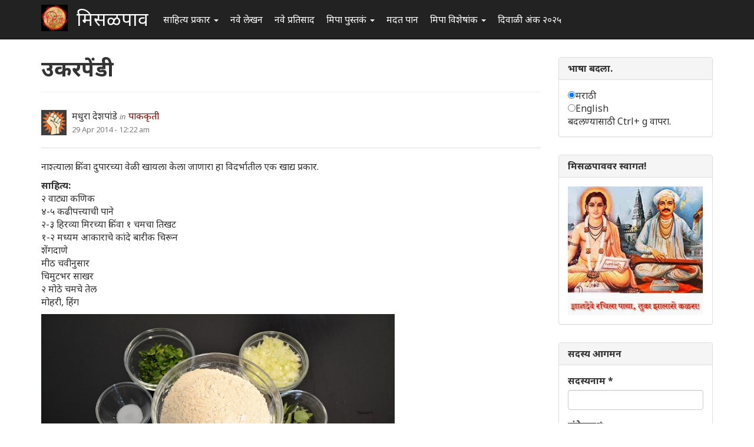

--- FILE ---
content_type: text/html; charset=utf-8
request_url: https://www.misalpav.com/comment/578501
body_size: 17724
content:
<!DOCTYPE html>
<html lang="mr" dir="ltr" prefix="content: http://purl.org/rss/1.0/modules/content/ dc: http://purl.org/dc/terms/ foaf: http://xmlns.com/foaf/0.1/ og: http://ogp.me/ns# rdfs: http://www.w3.org/2000/01/rdf-schema# sioc: http://rdfs.org/sioc/ns# sioct: http://rdfs.org/sioc/types# skos: http://www.w3.org/2004/02/skos/core# xsd: http://www.w3.org/2001/XMLSchema#">
<head>
  <link rel="profile" href="http://www.w3.org/1999/xhtml/vocab" />
  <meta name="viewport" content="width=device-width, initial-scale=1.0">
  <meta http-equiv="Content-Type" content="text/html; charset=utf-8" />
<meta name="Generator" content="Drupal 7 (http://drupal.org)" />
<link rel="canonical" href="/node/27742" />
<link rel="shortlink" href="/node/27742" />
<link rel="shortcut icon" href="https://www.misalpav.com/sites/default/files/favicon.png" type="image/png" />
  <title>उकरपेंडी | मिसळपाव</title>
  <style>
@import url("https://www.misalpav.com/modules/system/system.base.css?sd65l9");
</style>
<style>
@import url("https://www.misalpav.com/sites/all/modules/scroll_to_top/scroll_to_top.css?sd65l9");
@import url("https://www.misalpav.com/modules/field/theme/field.css?sd65l9");
@import url("https://www.misalpav.com/modules/node/node.css?sd65l9");
@import url("https://www.misalpav.com/sites/all/modules/views/css/views.css?sd65l9");
</style>
<style>
@import url("https://www.misalpav.com/sites/all/modules/ctools/css/ctools.css?sd65l9");
@import url("https://www.misalpav.com/sites/all/modules/panels/css/panels.css?sd65l9");
</style>
<style>#back-top{right:40px;}#back-top span#button{background-color:#CCCCCC;}#back-top span#button:hover{opacity:1;filter:alpha(opacity = 1);background-color:#999999;}
</style>
<link type="text/css" rel="stylesheet" href="https://cdn.jsdelivr.net/npm/bootstrap@3.3.5/dist/css/bootstrap.css" media="all" />
<link type="text/css" rel="stylesheet" href="https://cdn.jsdelivr.net/npm/@unicorn-fail/drupal-bootstrap-styles@0.0.2/dist/3.3.1/7.x-3.x/drupal-bootstrap.css" media="all" />
<style>
@import url("https://www.misalpav.com/sites/all/themes/mipadashak/css/style.css?sd65l9");
@import url("https://www.misalpav.com/sites/all/themes/mipadashak/css/custom.css?sd65l9");
</style>
  <!-- HTML5 element support for IE6-8 -->
  <!--[if lt IE 9]>
    <script src="https://cdn.jsdelivr.net/html5shiv/3.7.3/html5shiv-printshiv.min.js"></script>
  <![endif]-->
  <script src="https://www.misalpav.com/sites/all/modules/jquery_update/replace/jquery/2.2/jquery.min.js?v=2.2.4"></script>
<script src="https://www.misalpav.com/misc/jquery-extend-3.4.0.js?v=2.2.4"></script>
<script src="https://www.misalpav.com/misc/jquery-html-prefilter-3.5.0-backport.js?v=2.2.4"></script>
<script src="https://www.misalpav.com/misc/jquery.once.js?v=1.2"></script>
<script src="https://www.misalpav.com/misc/drupal.js?sd65l9"></script>
<script src="https://www.misalpav.com/sites/all/modules/jquery_update/js/jquery_browser.js?v=0.0.1"></script>
<script src="https://www.misalpav.com/misc/form-single-submit.js?v=7.100"></script>
<script src="https://cdn.jsdelivr.net/npm/bootstrap@3.3.5/dist/js/bootstrap.js"></script>
<script src="https://www.misalpav.com/sites/default/files/languages/mr_sA1zbBUyzgC1mqrmfcdG36p2rrJPxMA9PlQUkWEzOis.js?sd65l9"></script>
<script src="https://www.misalpav.com/sites/all/modules/scroll_to_top/scroll_to_top.js?sd65l9"></script>
<script src="https://www.misalpav.com/sites/all/modules/gamabhana_drupal/gamabhana_js/gamabhana_drupal.js?sd65l9"></script>
<script src="https://www.misalpav.com/sites/all/modules/gamabhana_drupal/gamabhana_js/GA0010.js?sd65l9"></script>
<script src="https://www.misalpav.com/sites/all/modules/gamabhana_drupal/gamabhana_js/GA0640.js?sd65l9"></script>
<script src="https://www.misalpav.com/sites/all/modules/gamabhana_drupal/gamabhana_js/gamabhanaLib.js?sd65l9"></script>
<script src="https://www.misalpav.com/sites/all/modules/google_analytics/googleanalytics.js?sd65l9"></script>
<script src="https://www.misalpav.com/sites/all/modules/gamabhana_drupal/gamabhana_js/GA1000.js?sd65l9"></script>
<script src="https://www.googletagmanager.com/gtag/js?id=G-YH8XXRFN0C"></script>
<script>window.google_analytics_uacct = "G-YH8XXRFN0C";window.dataLayer = window.dataLayer || [];function gtag(){dataLayer.push(arguments)};gtag("js", new Date());gtag("set", "developer_id.dMDhkMT", true);gtag("config", "G-YH8XXRFN0C", {"groups":"default","anonymize_ip":true,"allow_ad_personalization_signals":false});</script>
<script src="https://www.misalpav.com/sites/all/themes/mipadashak/js/custom.js?sd65l9"></script>
<script>jQuery.extend(Drupal.settings, {"basePath":"\/","pathPrefix":"","setHasJsCookie":0,"ajaxPageState":{"theme":"mipadashak","theme_token":"bIa0iSf8LGS7w1Iqs5ZlCknGCmUB13JalUzANdrvJ-Y","js":{"sites\/all\/themes\/bootstrap\/js\/bootstrap.js":1,"sites\/all\/modules\/jquery_update\/replace\/jquery\/2.2\/jquery.min.js":1,"misc\/jquery-extend-3.4.0.js":1,"misc\/jquery-html-prefilter-3.5.0-backport.js":1,"misc\/jquery.once.js":1,"misc\/drupal.js":1,"sites\/all\/modules\/jquery_update\/js\/jquery_browser.js":1,"misc\/form-single-submit.js":1,"https:\/\/cdn.jsdelivr.net\/npm\/bootstrap@3.3.5\/dist\/js\/bootstrap.js":1,"public:\/\/languages\/mr_sA1zbBUyzgC1mqrmfcdG36p2rrJPxMA9PlQUkWEzOis.js":1,"sites\/all\/modules\/scroll_to_top\/scroll_to_top.js":1,"sites\/all\/modules\/gamabhana_drupal\/gamabhana_js\/gamabhana_drupal.js":1,"sites\/all\/modules\/gamabhana_drupal\/gamabhana_js\/GA0010.js":1,"sites\/all\/modules\/gamabhana_drupal\/gamabhana_js\/GA0640.js":1,"sites\/all\/modules\/gamabhana_drupal\/gamabhana_js\/gamabhanaLib.js":1,"sites\/all\/modules\/google_analytics\/googleanalytics.js":1,"sites\/all\/modules\/gamabhana_drupal\/gamabhana_js\/GA1000.js":1,"https:\/\/www.googletagmanager.com\/gtag\/js?id=G-YH8XXRFN0C":1,"0":1,"sites\/all\/themes\/mipadashak\/js\/custom.js":1},"css":{"modules\/system\/system.base.css":1,"sites\/all\/modules\/scroll_to_top\/scroll_to_top.css":1,"modules\/field\/theme\/field.css":1,"modules\/node\/node.css":1,"sites\/all\/modules\/views\/css\/views.css":1,"sites\/all\/modules\/ctools\/css\/ctools.css":1,"sites\/all\/modules\/panels\/css\/panels.css":1,"0":1,"https:\/\/cdn.jsdelivr.net\/npm\/bootstrap@3.3.5\/dist\/css\/bootstrap.css":1,"https:\/\/cdn.jsdelivr.net\/npm\/@unicorn-fail\/drupal-bootstrap-styles@0.0.2\/dist\/3.3.1\/7.x-3.x\/drupal-bootstrap.css":1,"sites\/all\/themes\/mipadashak\/css\/style.css":1,"sites\/all\/themes\/mipadashak\/css\/custom.css":1}},"scroll_to_top":{"label":"\u092a\u0930\u0924 \u0935\u0930 \u091c\u093e"},"googleanalytics":{"account":["G-YH8XXRFN0C"],"trackOutbound":1,"trackMailto":1,"trackDownload":1,"trackDownloadExtensions":"7z|aac|arc|arj|asf|asx|avi|bin|csv|doc(x|m)?|dot(x|m)?|exe|flv|gif|gz|gzip|hqx|jar|jpe?g|js|mp(2|3|4|e?g)|mov(ie)?|msi|msp|pdf|phps|png|ppt(x|m)?|pot(x|m)?|pps(x|m)?|ppam|sld(x|m)?|thmx|qtm?|ra(m|r)?|sea|sit|tar|tgz|torrent|txt|wav|wma|wmv|wpd|xls(x|m|b)?|xlt(x|m)|xlam|xml|z|zip"},"urlIsAjaxTrusted":{"\/node\/27742?destination=node\/27742%3Fpage%3D0":true},"bootstrap":{"anchorsFix":"0","anchorsSmoothScrolling":"0","formHasError":1,"popoverEnabled":1,"popoverOptions":{"animation":1,"html":0,"placement":"right","selector":"","trigger":"click","triggerAutoclose":1,"title":"","content":"","delay":0,"container":"body"},"tooltipEnabled":1,"tooltipOptions":{"animation":1,"html":0,"placement":"auto left","selector":"","trigger":"hover focus","delay":0,"container":"body"}}});</script>
</head>
<body class="navbar-is-fixed-top html not-front not-logged-in one-sidebar sidebar-second page-node page-node- page-node-27742 node-type-cooking">
  <div id="skip-link">
    <a href="#main-content" class="element-invisible element-focusable">Skip to main content</a>
  </div>
    

<header id="slide-nav" role="banner" class="navbar navbar-fixed-top navbar-inverse">
  <div class="container">

    <div class="navbar-header">

              <a class="navbar-toggle">
          <span class="sr-only">Toggle navigation</span>
          <span class="icon-bar"></span>
          <span class="icon-bar"></span>
          <span class="icon-bar"></span>
        </a>
      
			        <a class="logo navbar-btn pull-left" href="/" title="स्वगृह">
          <img src="https://www.misalpav.com/sites/all/themes/mipadashak/logo.png" alt="स्वगृह" />
        </a>
      			
              <a class="name navbar-brand" href="/" title="स्वगृह">मिसळपाव</a>
      
    </div>

          <div id="slidemenu">
        <!-- nav role="navigation" -->

          <div class="navbar-form navbar-right" role="form">
                    </div>

                      <ul class="menu nav navbar-nav"><li class="first expanded dropdown"><a href="/tracker" title="मिसळपाव वरील सर्व नवीन लेखन येथे आहे." class="dropdown-toggle" data-toggle="dropdown">साहित्य प्रकार <span class="caret"></span></a><ul class="dropdown-menu"><li class="first leaf"><a href="/story" title="वेगवेगळ्या विषयांवरील लेख येथे आहेत">लेख </a></li>
<li class="leaf"><a href="/discuss" title="वेगवेगळ्या विषयांवरील चर्चा येथे आहेत.">चर्चा </a></li>
<li class="leaf"><a href="/poem" title="मिपावरील सर्व कविता, काव्य येथे आहे">कविता </a></li>
<li class="leaf"><a href="/fineart" title="वेगवेगळ्या पध्दतीच्या कला येथे सादर आहेत.">कलादालन </a></li>
<li class="leaf"><a href="/cooking" title="वेगवेगळ्या पध्दतीच्या पाककृती येथे आहेत.">पाककृती </a></li>
<li class="leaf"><a href="/sports" title="खेळांसंबंधीत लेख येथे आहेत.">क्रिडाजगत </a></li>
<li class="leaf"><a href="/technology" title="तंत्रज्ञानविषयक लेख येथे आहेत.">तंत्रज्ञान </a></li>
<li class="leaf"><a href="/tourism" title="भटकंती/पर्यटन विषयक लेख येथे आहेत.">भटकंती  </a></li>
<li class="leaf"><a href="/politics" title="राजकारण विश्वातील सर्व घडामोडींबाबत लेख येथे आहेत">राजकारण.</a></li>
<li class="last leaf"><a href="https://www.misalpav.com/competition" title="">स्पर्धा</a></li>
</ul></li>
<li class="leaf"><a href="/content/all" title="">नवे लेखन</a></li>
<li class="leaf"><a href="/content/comments" title="">नवे प्रतिसाद </a></li>
<li class="expanded dropdown"><a href="https://www.misalpav.com/books" title="मिपा पुस्तकं अर्थात मिपाकरांनी लेखमालिकांच्या स्वरूपात केलेले दीर्घलेखन येथून पाहता येईल.
" class="dropdown-toggle" data-toggle="dropdown">मिपा पुस्तकं <span class="caret"></span></a><ul class="dropdown-menu"><li class="first leaf"><a href="https://www.misalpav.com/books" title="">मिपाकरांचे दीर्घलेखन </a></li>
<li class="leaf"><a href="/node/38786" title="नवीन कादंबरी मोबियस">मोबियस (Suna no onna)</a></li>
<li class="leaf"><a href="https://www.misalpav.com/node/31642" title="">द स्केअरक्रो (The Scarecrow)</a></li>
<li class="leaf"><a href="https://www.misalpav.com/node/28971" title="">अंधारक्षण (Their Darkest Hour)</a></li>
<li class="last leaf"><a href="/node/10857" title="">अण्वस्त्रांबाबतची फसवणूक (Nuclear Deception)</a></li>
</ul></li>
<li class="leaf"><a href="/help.html" title="नवीन सदस्यांसाठी मदत येथे आहे.">मदत पान </a></li>
<li class="expanded dropdown"><a href="/help.html" title="मिपाद्वारे वेगवेगळ्या वेळी केलेले विशेषांक व लेखमाला येथे आहेत." class="dropdown-toggle" data-toggle="dropdown">मिपा विशेषांक  <span class="caret"></span></a><ul class="dropdown-menu"><li class="first leaf"><a href="/mahiladinspecial2017" title="">महिला दिन २०१७</a></li>
<li class="leaf"><a href="https://www.misalpav.com/node/38949" title="">मराठी भाषा दिन २०१७</a></li>
<li class="leaf"><a href="/shreeganeshlekhmala2021">श्रीगणेश लेखमाला २०२१</a></li>
<li class="leaf"><a href="https://www.misalpav.com/node/38329" title="">गोष्ट तशी छोटी</a></li>
<li class="leaf"><a href="/shreeganeshlekhmala2018" title="श्रीगणेश लेखमाला २०१८">श्रीगणेश लेखमाला २०१८</a></li>
<li class="leaf"><a href="https://misalpav.com/shreeganeshlekhmala2020" title="श्रीगणेश लेखमाला २०२०">श्रीगणेश लेखमाला २०२०</a></li>
<li class="leaf"><a href="/annahe">अन्न हे पूर्णब्रह्म</a></li>
<li class="leaf"><a href="https://www.misalpav.com/ruchi" title="">रूची विशेषांक</a></li>
<li class="leaf"><a href="https://www.misalpav.com/diwaliank" title="दिवाळी अंक २०१७">दिवाळी अंक - २०१७</a></li>
<li class="leaf"><a href="https://www.misalpav.com/node/37781" title="">दिवाळी अंक - २०१६</a></li>
<li class="leaf"><a href="https://www.misalpav.com/node/33519" title="">दिवाळी अंक - २०१५</a></li>
<li class="leaf"><a href="https://www.misalpav.com/taxonomy/term/154" title="">दिवाळी अंक - २०१४</a></li>
<li class="leaf"><a href="https://www.misalpav.com/taxonomy/term/189" title="">दिवाळी अंक - २०१३</a></li>
<li class="leaf"><a href="https://www.misalpav.com/sites/default/files/pictures/Mipa_Dipawali_Anka_2012.pdf" title="">दिवाळी अंक - २०१२ (pdf)</a></li>
<li class="leaf"><a href="https://misalpav.com/kavita2020.html" title="कविता स्पर्धा २०२०">कविता स्पर्धा २०२०</a></li>
<li class="leaf"><a href="https://www.misalpav.com/taxonomy/term/101" title="">दिवाळी अंक - २०११ </a></li>
<li class="leaf"><a href="/bolibhasha2016" title="">बोलीभाषा २०१६</a></li>
<li class="leaf"><a href="/pustakdin2016" title="">पुस्तकदिन लेखमाला २०१६</a></li>
<li class="leaf"><a href="/vidnyanlekhmala2016" title="">विज्ञान लेखमाला २०१६</a></li>
<li class="leaf"><a href="/maharashtradin2016" title="">महाराष्ट्र दिन २०१६</a></li>
<li class="leaf"><a href="https://www.misalpav.com/sites/default/files/Anahita_Bhatkanti_Ank.pdf" title="">महिला दिन - २०१६ भटकंती विशेषांक (pdf)</a></li>
<li class="leaf"><a href="https://www.misalpav.com/taxonomy/term/239" title="">महिला दिन - २०१५</a></li>
<li class="leaf"><a href="https://www.misalpav.com/lekhmala.html" title="">लेखमाला - २०१६</a></li>
<li class="leaf"><a href="/shreeganeshlekhmala2016" title="">श्रीगणेश लेखमाला २०१६</a></li>
<li class="leaf"><a href="https://www.misalpav.com/node/32977" title="">श्रीगणेश लेखमाला २०१५</a></li>
<li class="leaf"><a href="https://www.misalpav.com/taxonomy/term/208" title="">श्रीगणेश लेखमाला - २०१४ </a></li>
<li class="leaf"><a href="https://www.misalpav.com/taxonomy/term/207" title="">श्रीगणेश लेखमाला - २०१३ </a></li>
<li class="leaf"><a href="https://www.misalpav.com/taxonomy/term/206" title="">श्रीगणेश लेखमाला - २०१२</a></li>
<li class="last leaf"><a href="https://www.misalpav.com/sites/default/files/baaldin_lekhmala.pdf" title="">बालदिन विशेषांक (pdf)</a></li>
</ul></li>
<li class="last leaf"><a href="/diwaliank2025">दिवाळी अंक २०२५</a></li>
</ul>                                      <!-- /nav -->
      </div>
      </div>
</header>


<div id="page-wrapper">


<div class="main-container container">

  <div class="row">

    
    <section class="col-sm-9">
                  <a id="main-content"></a>

                        <h1 class="page-header">उकरपेंडी</h1>
              
                                              <div class="region region-content clearfix">
    <section id="block-system-main" class="block block-system clearfix">

      
  

<article id="node-27742" class="node node-cooking node-promoted clearfix" about="/node/27742" typeof="sioc:Item foaf:Document">
    <header>
            <span property="dc:title" content="उकरपेंडी" class="rdf-meta element-hidden"></span><span property="sioc:num_replies" content="53" datatype="xsd:integer" class="rdf-meta element-hidden"></span>    

<div class="node-info">
  <div class="node-author-pic">
      <div class="user-picture">
    <img typeof="foaf:Image" class="img-responsive" src="https://www.misalpav.com/sites/all/themes/mipadashak/images/user-pic.png" alt="मधुरा देशपांडे&#039;s picture" title="मधुरा देशपांडे&#039;s picture" />  </div>
  </div>

  <div class="author-type-posted">
    <span class="node-author"><span rel="sioc:has_creator"><span class="username" xml:lang="" about="/user/22650" typeof="sioc:UserAccount" property="foaf:name" datatype="">मधुरा देशपांडे</span></span></span> <span class="node-author-static">in</span> <span class="node-type"><a href="https://www.misalpav.com/node/type/cooking">पाककृती</a></span><br>
    <span class="node-posted"><span property="dc:date dc:created" content="2014-04-29T00:22:07+05:30" datatype="xsd:dateTime">29 Apr 2014 - 12:22 am</span></span>
  </div>
</div>

      </header>
      <div class="field field-name-body field-type-text-with-summary field-label-hidden"><div class="field-items"><div class="field-item even" property="content:encoded"><p>नाश्त्याला किंवा दुपारच्या वेळी खायला केला जाणारा हा विदर्भातील एक खाद्य प्रकार.</p>
<p><strong>साहित्य:</strong><br />
२ वाट्या कणिक<br />
४-५ कढीपत्त्याची पाने<br />
२-३ हिरव्या मिरच्या किंवा १ चमचा तिखट<br />
१-२ मध्यम आकाराचे कांदे बारीक चिरून<br />
शेंगदाणे<br />
मीठ चवीनुसार<br />
चिमुटभर साखर<br />
२ मोठे चमचे तेल<br />
मोहरी, हिंग</p>
<p><img src="https://lh5.googleusercontent.com/-gaTXBXc0ofU/U16hLlXMmRI/AAAAAAAAC5A/j3TJQhN5Zac/w866-h577-no/DSC_0243.JPG" width="600" height="४00" alt="https://lh5.googleusercontent.com/-gaTXBXc0ofU/U16hLlXMmRI/AAAAAAAAC5A/j3TJQhN5Zac/w866-h577-no/DSC_0243.JPG" /></p>
<p><strong>कृती:</strong><br />
सर्वप्रथम कणिक नुसती किंचित तेलावर भाजून घ्या. त्यानंतर तेल तापवून त्यात मोहरी, हिंग, कढीपत्ता, हिरवी मिरची, शेंगदाणे आणि कांदा घालून परता. कांदा थोडा लालसर परतला की कणिक घालून पुन्हा हलवत राहा. साधारण ५-७ मिनिटात कणिक व्यवस्थित भाजली गेली की मीठ, साखर घालून अंदाजाने पाणी घाला. यात थोडे दही सुद्धा घालू शकता. किंवा पाण्याऐवजी ताक सुद्धा चालते. थोडी आंबट चव मस्त लागते. झाकण ठेवून एक वाफ काढा. वरून कोथिंबीरीने सजवा. तयार आहे गरमागरम उकरपेंडी. </p>
<p><img src="https://lh4.googleusercontent.com/-rUJet2RSutU/U16hJXg4XlI/AAAAAAAAC40/VODnVNix41w/w866-h577-no/DSC_0246.JPG" width="600" height="400" alt="https://lh4.googleusercontent.com/-rUJet2RSutU/U16hJXg4XlI/AAAAAAAAC40/VODnVNix41w/w866-h577-no/DSC_0246.JPG" /></p>
<p>याचाच उकड्पेंडी असाही अपभ्रंश आहे.</p>
</div></div></div>    <footer>
    <div class="node-tags"><ul class="links list-inline"><li class="comment_forbidden first"><span><a href="/user/login?destination=node/27742%23comment-form">Log in</a> or <a href="/user/register?destination=node/27742%23comment-form">register</a> to post comments</span></li>
<li class="statistics_counter last"><span>29089 वाचने</span></li>
</ul></div>
  </footer>
  
  <div id="comments" class="comment-wrapper">
          <h2 class="title">प्रतिक्रिया</h2>
      
  <a id="comment-577244"></a>

<div class="comment panel panel-default clearfix" about="/comment/577244#comment-577244" typeof="sioc:Post sioct:Comment">
  
  
  <div class="panel-body">

    <div class="node-info">
      
      <div class="node-author-pic">
          <div class="user-picture">
    <img typeof="foaf:Image" class="img-responsive" src="https://www.misalpav.com/sites/all/themes/mipadashak/images/user-pic.png" alt="राघवेंद्र&#039;s picture" title="राघवेंद्र&#039;s picture" />  </div>
      </div>

      <div class="author-type-posted">
        <span class="comment-title"><a href="/comment/577244#comment-577244" class="permalink" rel="bookmark">मस्त!!!</a></span><br>
        <span class="node-posted"><span property="dc:date dc:created" content="2014-04-29T00:28:16+05:30" datatype="xsd:dateTime">29 Apr 2014 - 12:28 am</span> | </span>  <span class="comment-author"><span rel="sioc:has_creator"><span class="username" xml:lang="" about="/user/18831" typeof="sioc:UserAccount" property="foaf:name" datatype="">राघवेंद्र</span></span></span>
              </div>
    
     </div> <!-- /.node-author-pic -->

  <div class="content">
    <span rel="sioc:reply_of" resource="/node/27742" class="rdf-meta element-hidden"></span><div class="field field-name-comment-body field-type-text-long field-label-hidden"><div class="field-items"><div class="field-item even" property="content:encoded"><p>आम्ही ज्वारीचे पीठ वापरुन असेच 'ज्वारीच्या पीठचे उप्पीट' बनवितो. ताका मुळे मस्त चव येते.<br />
आता कणिक वापरुन बघितले जाईल.</p>
<p>धन्यवाद !!!</p>
</div></div></div>      </div>
  
  </div> <!-- /.panel-body -->
  
  <div class="panel-footer">
    <ul class="links list-inline"><li class="comment_forbidden first last"><span><a href="/user/login?destination=node/27742%23comment-form">Log in</a> or <a href="/user/register?destination=node/27742%23comment-form">register</a> to post comments</span></li>
</ul>  </div>

</div>
<a id="comment-577249"></a>

<div class="comment panel panel-default clearfix" about="/comment/577249#comment-577249" typeof="sioc:Post sioct:Comment">
  
  
  <div class="panel-body">

    <div class="node-info">
      
      <div class="node-author-pic">
          <div class="user-picture">
    <img typeof="foaf:Image" class="img-responsive" src="https://www.misalpav.com/sites/default/files/pictures/picture-14568-1483242511.jpg" alt="सुहास झेले&#039;s picture" title="सुहास झेले&#039;s picture" />  </div>
      </div>

      <div class="author-type-posted">
        <span class="comment-title"><a href="/comment/577249#comment-577249" class="permalink" rel="bookmark">जबरी... मला खूप  आवडतो हा</a></span><br>
        <span class="node-posted"><span property="dc:date dc:created" content="2014-04-29T00:38:30+05:30" datatype="xsd:dateTime">29 Apr 2014 - 12:38 am</span> | </span>  <span class="comment-author"><span rel="sioc:has_creator"><span class="username" xml:lang="" about="/user/14568" typeof="sioc:UserAccount" property="foaf:name" datatype="">सुहास झेले</span></span></span>
              </div>
    
     </div> <!-- /.node-author-pic -->

  <div class="content">
    <span rel="sioc:reply_of" resource="/node/27742" class="rdf-meta element-hidden"></span><div class="field field-name-comment-body field-type-text-long field-label-hidden"><div class="field-items"><div class="field-item even" property="content:encoded"><p>जबरी... मला खूप  आवडतो हा प्रकार....    :)</p>
</div></div></div>      </div>
  
  </div> <!-- /.panel-body -->
  
  <div class="panel-footer">
    <ul class="links list-inline"><li class="comment_forbidden first last"><span><a href="/user/login?destination=node/27742%23comment-form">Log in</a> or <a href="/user/register?destination=node/27742%23comment-form">register</a> to post comments</span></li>
</ul>  </div>

</div>
<a id="comment-577253"></a>

<div class="comment panel panel-default clearfix" about="/comment/577253#comment-577253" typeof="sioc:Post sioct:Comment">
  
  
  <div class="panel-body">

    <div class="node-info">
      
      <div class="node-author-pic">
          <div class="user-picture">
    <img typeof="foaf:Image" class="img-responsive" src="https://www.misalpav.com/sites/all/themes/mipadashak/images/user-pic.png" alt="रेवती&#039;s picture" title="रेवती&#039;s picture" />  </div>
      </div>

      <div class="author-type-posted">
        <span class="comment-title"><a href="/comment/577253#comment-577253" class="permalink" rel="bookmark">मस्त  गं! फोटू आवडला. कांदा</a></span><br>
        <span class="node-posted"><span property="dc:date dc:created" content="2014-04-29T00:59:46+05:30" datatype="xsd:dateTime">29 Apr 2014 - 12:59 am</span> | </span>  <span class="comment-author"><span rel="sioc:has_creator"><span class="username" xml:lang="" about="/user/1498" typeof="sioc:UserAccount" property="foaf:name" datatype="">रेवती</span></span></span>
              </div>
    
     </div> <!-- /.node-author-pic -->

  <div class="content">
    <span rel="sioc:reply_of" resource="/node/27742" class="rdf-meta element-hidden"></span><div class="field field-name-comment-body field-type-text-long field-label-hidden"><div class="field-items"><div class="field-item even" property="content:encoded"><p>मस्त  गं! फोटू आवडला. कांदा घालतात पण शेंगदाणे घालतात हे नवीन समजले. आता नक्की करणार.</p>
</div></div></div>      </div>
  
  </div> <!-- /.panel-body -->
  
  <div class="panel-footer">
    <ul class="links list-inline"><li class="comment_forbidden first last"><span><a href="/user/login?destination=node/27742%23comment-form">Log in</a> or <a href="/user/register?destination=node/27742%23comment-form">register</a> to post comments</span></li>
</ul>  </div>

</div>
<a id="comment-577266"></a>

<div class="comment panel panel-default clearfix" about="/comment/577266#comment-577266" typeof="sioc:Post sioct:Comment">
  
  
  <div class="panel-body">

    <div class="node-info">
      
      <div class="node-author-pic">
          <div class="user-picture">
    <img typeof="foaf:Image" class="img-responsive" src="https://www.misalpav.com/sites/all/themes/mipadashak/images/user-pic.png" alt="सानिकास्वप्निल&#039;s picture" title="सानिकास्वप्निल&#039;s picture" />  </div>
      </div>

      <div class="author-type-posted">
        <span class="comment-title"><a href="/comment/577266#comment-577266" class="permalink" rel="bookmark">मस्तं पाकृ</a></span><br>
        <span class="node-posted"><span property="dc:date dc:created" content="2014-04-29T01:53:47+05:30" datatype="xsd:dateTime">29 Apr 2014 - 1:53 am</span> | </span>  <span class="comment-author"><span rel="sioc:has_creator"><span class="username" xml:lang="" about="/user/14020" typeof="sioc:UserAccount" property="foaf:name" datatype="">सानिकास्वप्निल</span></span></span>
              </div>
    
     </div> <!-- /.node-author-pic -->

  <div class="content">
    <span rel="sioc:reply_of" resource="/node/27742" class="rdf-meta element-hidden"></span><div class="field field-name-comment-body field-type-text-long field-label-hidden"><div class="field-items"><div class="field-item even" property="content:encoded"><p>मस्तं पाकृ<br />
कणकेची असल्यामुळे नक्की बनवून बघणार :)</p>
</div></div></div>      </div>
  
  </div> <!-- /.panel-body -->
  
  <div class="panel-footer">
    <ul class="links list-inline"><li class="comment_forbidden first last"><span><a href="/user/login?destination=node/27742%23comment-form">Log in</a> or <a href="/user/register?destination=node/27742%23comment-form">register</a> to post comments</span></li>
</ul>  </div>

</div>
<a id="comment-577270"></a>

<div class="comment panel panel-default clearfix" about="/comment/577270#comment-577270" typeof="sioc:Post sioct:Comment">
  
  
  <div class="panel-body">

    <div class="node-info">
      
      <div class="node-author-pic">
          <div class="user-picture">
    <img typeof="foaf:Image" class="img-responsive" src="https://www.misalpav.com/sites/all/themes/mipadashak/images/user-pic.png" alt="अनन्या वर्तक&#039;s picture" title="अनन्या वर्तक&#039;s picture" />  </div>
      </div>

      <div class="author-type-posted">
        <span class="comment-title"><a href="/comment/577270#comment-577270" class="permalink" rel="bookmark">पाककृती आणि फोटो अगदी सुरेख.</a></span><br>
        <span class="node-posted"><span property="dc:date dc:created" content="2014-04-29T02:46:38+05:30" datatype="xsd:dateTime">29 Apr 2014 - 2:46 am</span> | </span>  <span class="comment-author"><span rel="sioc:has_creator"><span class="username" xml:lang="" about="/user/7499" typeof="sioc:UserAccount" property="foaf:name" datatype="">अनन्या वर्तक</span></span></span>
              </div>
    
     </div> <!-- /.node-author-pic -->

  <div class="content">
    <span rel="sioc:reply_of" resource="/node/27742" class="rdf-meta element-hidden"></span><div class="field field-name-comment-body field-type-text-long field-label-hidden"><div class="field-items"><div class="field-item even" property="content:encoded"><p>पाककृती आणि फोटो अगदी सुरेख. मागे इथे तांदळाच्या पीठाची उकड म्हणून एक पाककृती पहिली होती बनविण्याची पद्धत आणि जीन्नस थोडेफार सारखे वाटत आहेत. मी बनवून पाहीन सोप्पी पद्धती आहे.</p>
</div></div></div>      </div>
  
  </div> <!-- /.panel-body -->
  
  <div class="panel-footer">
    <ul class="links list-inline"><li class="comment_forbidden first last"><span><a href="/user/login?destination=node/27742%23comment-form">Log in</a> or <a href="/user/register?destination=node/27742%23comment-form">register</a> to post comments</span></li>
</ul>  </div>

</div>
<a id="comment-577283"></a>

<div class="comment panel panel-default clearfix" about="/comment/577283#comment-577283" typeof="sioc:Post sioct:Comment">
  
  
  <div class="panel-body">

    <div class="node-info">
      
      <div class="node-author-pic">
          <div class="user-picture">
    <img typeof="foaf:Image" class="img-responsive" src="https://www.misalpav.com/sites/all/themes/mipadashak/images/user-pic.png" alt="आनन्दिता&#039;s picture" title="आनन्दिता&#039;s picture" />  </div>
      </div>

      <div class="author-type-posted">
        <span class="comment-title"><a href="/comment/577283#comment-577283" class="permalink" rel="bookmark">पाक्रु इंटरेस्टींग वाटतेय. पण</a></span><br>
        <span class="node-posted"><span property="dc:date dc:created" content="2014-04-29T07:20:10+05:30" datatype="xsd:dateTime">29 Apr 2014 - 7:20 am</span> | </span>  <span class="comment-author"><span rel="sioc:has_creator"><span class="username" xml:lang="" about="/user/21419" typeof="sioc:UserAccount" property="foaf:name" datatype="">आनन्दिता</span></span></span>
              </div>
    
     </div> <!-- /.node-author-pic -->

  <div class="content">
    <span rel="sioc:reply_of" resource="/node/27742" class="rdf-meta element-hidden"></span><div class="field field-name-comment-body field-type-text-long field-label-hidden"><div class="field-items"><div class="field-item even" property="content:encoded"><p>पाक्रु इंटरेस्टींग वाटतेय. पण एक बेसिक प्रश्न कणिक म्हणजे काय? नक्की कशाचं पीठ?</p>
</div></div></div>      </div>
  
  </div> <!-- /.panel-body -->
  
  <div class="panel-footer">
    <ul class="links list-inline"><li class="comment_forbidden first last"><span><a href="/user/login?destination=node/27742%23comment-form">Log in</a> or <a href="/user/register?destination=node/27742%23comment-form">register</a> to post comments</span></li>
</ul>  </div>

</div>

<div class="indented"><a id="comment-577286"></a>

<div class="comment panel panel-default clearfix" about="/comment/577286#comment-577286" typeof="sioc:Post sioct:Comment">
  
  
  <div class="panel-body">

    <div class="node-info">
      
      <div class="node-author-pic">
          <div class="user-picture">
    <img typeof="foaf:Image" class="img-responsive" src="https://www.misalpav.com/sites/all/themes/mipadashak/images/user-pic.png" alt="सानिकास्वप्निल&#039;s picture" title="सानिकास्वप्निल&#039;s picture" />  </div>
      </div>

      <div class="author-type-posted">
        <span class="comment-title"><a href="/comment/577286#comment-577286" class="permalink" rel="bookmark">कणिक</a></span><br>
        <span class="node-posted"><span property="dc:date dc:created" content="2014-04-29T07:47:59+05:30" datatype="xsd:dateTime">29 Apr 2014 - 7:47 am</span> | </span>  <span class="comment-author"><span rel="sioc:has_creator"><span class="username" xml:lang="" about="/user/14020" typeof="sioc:UserAccount" property="foaf:name" datatype="">सानिकास्वप्निल</span></span></span>
              </div>
    
     </div> <!-- /.node-author-pic -->

  <div class="content">
    <span rel="sioc:reply_of" resource="/node/27742" class="rdf-meta element-hidden"></span><span rel="sioc:reply_of" resource="/comment/577283#comment-577283" class="rdf-meta element-hidden"></span><div class="field field-name-comment-body field-type-text-long field-label-hidden"><div class="field-items"><div class="field-item even" property="content:encoded"><p>कणिक म्हणजे गव्हाचे पीठ :)</p>
</div></div></div>      </div>
  
  </div> <!-- /.panel-body -->
  
  <div class="panel-footer">
    <ul class="links list-inline"><li class="comment_forbidden first last"><span><a href="/user/login?destination=node/27742%23comment-form">Log in</a> or <a href="/user/register?destination=node/27742%23comment-form">register</a> to post comments</span></li>
</ul>  </div>

</div>
<a id="comment-577367"></a>

<div class="comment panel panel-default clearfix" about="/comment/577367#comment-577367" typeof="sioc:Post sioct:Comment">
  
  
  <div class="panel-body">

    <div class="node-info">
      
      <div class="node-author-pic">
          <div class="user-picture">
    <img typeof="foaf:Image" class="img-responsive" src="https://www.misalpav.com/sites/all/themes/mipadashak/images/user-pic.png" alt="कपिलमुनी&#039;s picture" title="कपिलमुनी&#039;s picture" />  </div>
      </div>

      <div class="author-type-posted">
        <span class="comment-title"><a href="/comment/577367#comment-577367" class="permalink" rel="bookmark">कणिक  </a></span><br>
        <span class="node-posted"><span property="dc:date dc:created" content="2014-04-29T14:35:25+05:30" datatype="xsd:dateTime">29 Apr 2014 - 2:35 pm</span> | </span>  <span class="comment-author"><span rel="sioc:has_creator"><span class="username" xml:lang="" about="/user/16494" typeof="sioc:UserAccount" property="foaf:name" datatype="">कपिलमुनी</span></span></span>
              </div>
    
     </div> <!-- /.node-author-pic -->

  <div class="content">
    <span rel="sioc:reply_of" resource="/node/27742" class="rdf-meta element-hidden"></span><span rel="sioc:reply_of" resource="/comment/577283#comment-577283" class="rdf-meta element-hidden"></span><div class="field field-name-comment-body field-type-text-long field-label-hidden"><div class="field-items"><div class="field-item even" property="content:encoded"><p>कणिक  म्हणजे गव्हाच्या पीठामधे पाणी घालून ते तिंबून घेतली की कणीक तयार होते..</p>
</div></div></div>      </div>
  
  </div> <!-- /.panel-body -->
  
  <div class="panel-footer">
    <ul class="links list-inline"><li class="comment_forbidden first last"><span><a href="/user/login?destination=node/27742%23comment-form">Log in</a> or <a href="/user/register?destination=node/27742%23comment-form">register</a> to post comments</span></li>
</ul>  </div>

</div>

<div class="indented"><a id="comment-577376"></a>

<div class="comment comment-by-node-author panel panel-default clearfix" about="/comment/577376#comment-577376" typeof="sioc:Post sioct:Comment">
  
  
  <div class="panel-body">

    <div class="node-info">
      
      <div class="node-author-pic">
          <div class="user-picture">
    <img typeof="foaf:Image" class="img-responsive" src="https://www.misalpav.com/sites/all/themes/mipadashak/images/user-pic.png" alt="मधुरा देशपांडे&#039;s picture" title="मधुरा देशपांडे&#039;s picture" />  </div>
      </div>

      <div class="author-type-posted">
        <span class="comment-title"><a href="/comment/577376#comment-577376" class="permalink" rel="bookmark">आम्ही गव्हाच्या पीठालाच कणिक</a></span><br>
        <span class="node-posted"><span property="dc:date dc:created" content="2014-04-29T14:55:48+05:30" datatype="xsd:dateTime">29 Apr 2014 - 2:55 pm</span> | </span>  <span class="comment-author"><span rel="sioc:has_creator"><span class="username" xml:lang="" about="/user/22650" typeof="sioc:UserAccount" property="foaf:name" datatype="">मधुरा देशपांडे</span></span></span>
              </div>
    
     </div> <!-- /.node-author-pic -->

  <div class="content">
    <span rel="sioc:reply_of" resource="/node/27742" class="rdf-meta element-hidden"></span><span rel="sioc:reply_of" resource="/comment/577367#comment-577367" class="rdf-meta element-hidden"></span><div class="field field-name-comment-body field-type-text-long field-label-hidden"><div class="field-items"><div class="field-item even" property="content:encoded"><p>आम्ही गव्हाच्या पीठालाच कणिक म्हणतो. पाणी घालून तिंबून घेतली तरी किंवा नुसते पीठ असले तरी. प्रांतानुसार शब्दांमधला फरक असेल.</p>
</div></div></div>      </div>
  
  </div> <!-- /.panel-body -->
  
  <div class="panel-footer">
    <ul class="links list-inline"><li class="comment_forbidden first last"><span><a href="/user/login?destination=node/27742%23comment-form">Log in</a> or <a href="/user/register?destination=node/27742%23comment-form">register</a> to post comments</span></li>
</ul>  </div>

</div>
</div></div><a id="comment-577290"></a>

<div class="comment panel panel-default clearfix" about="/comment/577290#comment-577290" typeof="sioc:Post sioct:Comment">
  
  
  <div class="panel-body">

    <div class="node-info">
      
      <div class="node-author-pic">
          <div class="user-picture">
    <img typeof="foaf:Image" class="img-responsive" src="https://www.misalpav.com/sites/all/themes/mipadashak/images/user-pic.png" alt="अजया&#039;s picture" title="अजया&#039;s picture" />  </div>
      </div>

      <div class="author-type-posted">
        <span class="comment-title"><a href="/comment/577290#comment-577290" class="permalink" rel="bookmark">आवडता पदार्थ. नाश्त्याला</a></span><br>
        <span class="node-posted"><span property="dc:date dc:created" content="2014-04-29T08:29:45+05:30" datatype="xsd:dateTime">29 Apr 2014 - 8:29 am</span> | </span>  <span class="comment-author"><span rel="sioc:has_creator"><span class="username" xml:lang="" about="/user/11939" typeof="sioc:UserAccount" property="foaf:name" datatype="">अजया</span></span></span>
              </div>
    
     </div> <!-- /.node-author-pic -->

  <div class="content">
    <span rel="sioc:reply_of" resource="/node/27742" class="rdf-meta element-hidden"></span><div class="field field-name-comment-body field-type-text-long field-label-hidden"><div class="field-items"><div class="field-item even" property="content:encoded"><p>आवडता पदार्थ. नाश्त्याला भरपूर  खाल्ला तर  संध्याकाळपर्यंत भूक न लागण्याची गॅरेंटी !!</p>
</div></div></div>      </div>
  
  </div> <!-- /.panel-body -->
  
  <div class="panel-footer">
    <ul class="links list-inline"><li class="comment_forbidden first last"><span><a href="/user/login?destination=node/27742%23comment-form">Log in</a> or <a href="/user/register?destination=node/27742%23comment-form">register</a> to post comments</span></li>
</ul>  </div>

</div>
<a id="comment-577291"></a>

<div class="comment panel panel-default clearfix" about="/comment/577291#comment-577291" typeof="sioc:Post sioct:Comment">
  
  
  <div class="panel-body">

    <div class="node-info">
      
      <div class="node-author-pic">
          <div class="user-picture">
    <img typeof="foaf:Image" class="img-responsive" src="https://www.misalpav.com/sites/all/themes/mipadashak/images/user-pic.png" alt="श्रीरंग_जोशी&#039;s picture" title="श्रीरंग_जोशी&#039;s picture" />  </div>
      </div>

      <div class="author-type-posted">
        <span class="comment-title"><a href="/comment/577291#comment-577291" class="permalink" rel="bookmark">अहाहा</a></span><br>
        <span class="node-posted"><span property="dc:date dc:created" content="2014-04-29T08:36:26+05:30" datatype="xsd:dateTime">29 Apr 2014 - 8:36 am</span> | </span>  <span class="comment-author"><span rel="sioc:has_creator"><span class="username" xml:lang="" about="/user/16882" typeof="sioc:UserAccount" property="foaf:name" datatype="">श्रीरंग_जोशी</span></span></span>
              </div>
    
     </div> <!-- /.node-author-pic -->

  <div class="content">
    <span rel="sioc:reply_of" resource="/node/27742" class="rdf-meta element-hidden"></span><div class="field field-name-comment-body field-type-text-long field-label-hidden"><div class="field-items"><div class="field-item even" property="content:encoded"><p>माझा आणखी एक आवडता पदार्थ.</p>
<p>आमच्याकडे उकरपेंडी शेंगदाणे न घालता केली जाते. खाताना वरून बारीक चिरलेला कांदा व कोथिंबिर घातल्यास अप्रतिम चव लागते.</p>
</div></div></div>      </div>
  
  </div> <!-- /.panel-body -->
  
  <div class="panel-footer">
    <ul class="links list-inline"><li class="comment_forbidden first last"><span><a href="/user/login?destination=node/27742%23comment-form">Log in</a> or <a href="/user/register?destination=node/27742%23comment-form">register</a> to post comments</span></li>
</ul>  </div>

</div>
<a id="comment-577292"></a>

<div class="comment panel panel-default clearfix" about="/comment/577292#comment-577292" typeof="sioc:Post sioct:Comment">
  
  
  <div class="panel-body">

    <div class="node-info">
      
      <div class="node-author-pic">
          <div class="user-picture">
    <img typeof="foaf:Image" class="img-responsive" src="https://www.misalpav.com/sites/all/themes/mipadashak/images/user-pic.png" alt="चित्रगुप्त&#039;s picture" title="चित्रगुप्त&#039;s picture" />  </div>
      </div>

      <div class="author-type-posted">
        <span class="comment-title"><a href="/comment/577292#comment-577292" class="permalink" rel="bookmark">जाडा आटा</a></span><br>
        <span class="node-posted"><span property="dc:date dc:created" content="2014-04-29T08:48:08+05:30" datatype="xsd:dateTime">29 Apr 2014 - 8:48 am</span> | </span>  <span class="comment-author"><span rel="sioc:has_creator"><span class="username" xml:lang="" about="/user/9160" typeof="sioc:UserAccount" property="foaf:name" datatype="">चित्रगुप्त</span></span></span>
              </div>
    
     </div> <!-- /.node-author-pic -->

  <div class="content">
    <span rel="sioc:reply_of" resource="/node/27742" class="rdf-meta element-hidden"></span><div class="field field-name-comment-body field-type-text-long field-label-hidden"><div class="field-items"><div class="field-item even" property="content:encoded"><p>अनपेक्षितपणे 'उकरपेंडी' हा अत्यंत आवडीचा पदार्थ इथे बघून फार आनंद झाला. धागाकर्तीला अनेक धन्यवाद.<br />
हा पदार्थ मध्यप्रदेशात, खास करून माळव्यात आवडीने केला जातो (वा जात असे) त्यासाठी (आता दुर्लभ झालेल्या) माळवी गव्हाचा जाडा आटा मुद्दाम दळवून घेतला जातो. ही परंपरा गेली छत्तीस वर्षे दिल्लीत राहूनही आम्ही अजूनही पाळली आहे. या जाड्या आट्याचे गाकर, धपाटे आणि बाट्या पण खूप छान होतात.<br />
उकरपेंडी करताना पाणी वा ताक एकदम न टाकता हळूहळू थोडे थोडे शिंपडत गेले तर गिचका न होता उकरपेंडी मोकळी होते. कणीक पुरेशी भाजली गेली, की घरात खरपूस वास पसरतो. कढईत खाली लागणारी खरवड आवडत असेल, तर मुद्दाम खाली जरा लागू द्यावी. पाणी एक वाटी कणकेला साधारणपणे एक वाटी लागते.<br />
आंबटशौकीनांनी वर लिंबू पिळून घ्यावे, वा लिंबाचे गोड लोणचे घ्यावे.<br />
अहाहा... केलीच पाहिजे आजच उकरपेंडी.</p>
</div></div></div>      </div>
  
  </div> <!-- /.panel-body -->
  
  <div class="panel-footer">
    <ul class="links list-inline"><li class="comment_forbidden first last"><span><a href="/user/login?destination=node/27742%23comment-form">Log in</a> or <a href="/user/register?destination=node/27742%23comment-form">register</a> to post comments</span></li>
</ul>  </div>

</div>

<div class="indented"><a id="comment-577300"></a>

<div class="comment panel panel-default clearfix" about="/comment/577300#comment-577300" typeof="sioc:Post sioct:Comment">
  
  
  <div class="panel-body">

    <div class="node-info">
      
      <div class="node-author-pic">
          <div class="user-picture">
    <img typeof="foaf:Image" class="img-responsive" src="https://www.misalpav.com/sites/all/themes/mipadashak/images/user-pic.png" alt="स्पंदना&#039;s picture" title="स्पंदना&#039;s picture" />  </div>
      </div>

      <div class="author-type-posted">
        <span class="comment-title"><a href="/comment/577300#comment-577300" class="permalink" rel="bookmark">साध्या साध्या पदार्थातच आपला</a></span><br>
        <span class="node-posted"><span property="dc:date dc:created" content="2014-04-29T09:09:27+05:30" datatype="xsd:dateTime">29 Apr 2014 - 9:09 am</span> | </span>  <span class="comment-author"><span rel="sioc:has_creator"><span class="username" xml:lang="" about="/user/9349" typeof="sioc:UserAccount" property="foaf:name" datatype="">स्पंदना</span></span></span>
              </div>
    
     </div> <!-- /.node-author-pic -->

  <div class="content">
    <span rel="sioc:reply_of" resource="/node/27742" class="rdf-meta element-hidden"></span><span rel="sioc:reply_of" resource="/comment/577292#comment-577292" class="rdf-meta element-hidden"></span><div class="field field-name-comment-body field-type-text-long field-label-hidden"><div class="field-items"><div class="field-item even" property="content:encoded"><p>साध्या साध्या पदार्थातच आपला जीव अडकलेला असतो याचे उत्तम उदाहरण.</p>
</div></div></div>      </div>
  
  </div> <!-- /.panel-body -->
  
  <div class="panel-footer">
    <ul class="links list-inline"><li class="comment_forbidden first last"><span><a href="/user/login?destination=node/27742%23comment-form">Log in</a> or <a href="/user/register?destination=node/27742%23comment-form">register</a> to post comments</span></li>
</ul>  </div>

</div>

<div class="indented"><a id="comment-577323"></a>

<div class="comment comment-by-node-author panel panel-default clearfix" about="/comment/577323#comment-577323" typeof="sioc:Post sioct:Comment">
  
  
  <div class="panel-body">

    <div class="node-info">
      
      <div class="node-author-pic">
          <div class="user-picture">
    <img typeof="foaf:Image" class="img-responsive" src="https://www.misalpav.com/sites/all/themes/mipadashak/images/user-pic.png" alt="मधुरा देशपांडे&#039;s picture" title="मधुरा देशपांडे&#039;s picture" />  </div>
      </div>

      <div class="author-type-posted">
        <span class="comment-title"><a href="/comment/577323#comment-577323" class="permalink" rel="bookmark">अपर्णा तै +१</a></span><br>
        <span class="node-posted"><span property="dc:date dc:created" content="2014-04-29T10:59:07+05:30" datatype="xsd:dateTime">29 Apr 2014 - 10:59 am</span> | </span>  <span class="comment-author"><span rel="sioc:has_creator"><span class="username" xml:lang="" about="/user/22650" typeof="sioc:UserAccount" property="foaf:name" datatype="">मधुरा देशपांडे</span></span></span>
              </div>
    
     </div> <!-- /.node-author-pic -->

  <div class="content">
    <span rel="sioc:reply_of" resource="/node/27742" class="rdf-meta element-hidden"></span><span rel="sioc:reply_of" resource="/comment/577300#comment-577300" class="rdf-meta element-hidden"></span><div class="field field-name-comment-body field-type-text-long field-label-hidden"><div class="field-items"><div class="field-item even" property="content:encoded"><p>काका, अधिक माहितीकरिता धन्यवाद. हो पूर्वी जाड कणिक दळून मग त्यापासून उकरपेंडी बनवली जायची. आता बहुतांशी रोजच्या पोळ्यांच्या कणकेपासूनच केली जाते.</p>
</div></div></div>      </div>
  
  </div> <!-- /.panel-body -->
  
  <div class="panel-footer">
    <ul class="links list-inline"><li class="comment_forbidden first last"><span><a href="/user/login?destination=node/27742%23comment-form">Log in</a> or <a href="/user/register?destination=node/27742%23comment-form">register</a> to post comments</span></li>
</ul>  </div>

</div>
</div><a id="comment-578364"></a>

<div class="comment panel panel-default clearfix" about="/comment/578364#comment-578364" typeof="sioc:Post sioct:Comment">
  
  
  <div class="panel-body">

    <div class="node-info">
      
      <div class="node-author-pic">
          <div class="user-picture">
    <img typeof="foaf:Image" class="img-responsive" src="https://www.misalpav.com/sites/all/themes/mipadashak/images/user-pic.png" alt="त्रिवेणी&#039;s picture" title="त्रिवेणी&#039;s picture" />  </div>
      </div>

      <div class="author-type-posted">
        <span class="comment-title"><a href="/comment/578364#comment-578364" class="permalink" rel="bookmark">मी सुद्धा गहु जाडच दळून आणते.</a></span><br>
        <span class="node-posted"><span property="dc:date dc:created" content="2014-05-02T14:41:34+05:30" datatype="xsd:dateTime">2 May 2014 - 2:41 pm</span> | </span>  <span class="comment-author"><span rel="sioc:has_creator"><span class="username" xml:lang="" about="/user/19824" typeof="sioc:UserAccount" property="foaf:name" datatype="">त्रिवेणी</span></span></span>
              </div>
    
     </div> <!-- /.node-author-pic -->

  <div class="content">
    <span rel="sioc:reply_of" resource="/node/27742" class="rdf-meta element-hidden"></span><span rel="sioc:reply_of" resource="/comment/577292#comment-577292" class="rdf-meta element-hidden"></span><div class="field field-name-comment-body field-type-text-long field-label-hidden"><div class="field-items"><div class="field-item even" property="content:encoded"><p>मी सुद्धा गहु जाडच दळून आणते. आणि उकड्पेंडी आणि बट्टीसाठी वापरते.<br />
एकटीचा स्वयंपाक असेल तर यावरच जेवण असते. सोबत कैरीचे लोणच मस्ट.</p>
</div></div></div>      </div>
  
  </div> <!-- /.panel-body -->
  
  <div class="panel-footer">
    <ul class="links list-inline"><li class="comment_forbidden first last"><span><a href="/user/login?destination=node/27742%23comment-form">Log in</a> or <a href="/user/register?destination=node/27742%23comment-form">register</a> to post comments</span></li>
</ul>  </div>

</div>
</div><a id="comment-577293"></a>

<div class="comment panel panel-default clearfix" about="/comment/577293#comment-577293" typeof="sioc:Post sioct:Comment">
  
  
  <div class="panel-body">

    <div class="node-info">
      
      <div class="node-author-pic">
          <div class="user-picture">
    <img typeof="foaf:Image" class="img-responsive" src="https://www.misalpav.com/sites/all/themes/mipadashak/images/user-pic.png" alt="कंजूस&#039;s picture" title="कंजूस&#039;s picture" />  </div>
      </div>

      <div class="author-type-posted">
        <span class="comment-title"><a href="/comment/577293#comment-577293" class="permalink" rel="bookmark">चांगली लागते ही पाककृती </a></span><br>
        <span class="node-posted"><span property="dc:date dc:created" content="2014-04-29T08:48:23+05:30" datatype="xsd:dateTime">29 Apr 2014 - 8:48 am</span> | </span>  <span class="comment-author"><span rel="sioc:has_creator"><span class="username" xml:lang="" about="/user/21747" typeof="sioc:UserAccount" property="foaf:name" datatype="">कंजूस</span></span></span>
              </div>
    
     </div> <!-- /.node-author-pic -->

  <div class="content">
    <span rel="sioc:reply_of" resource="/node/27742" class="rdf-meta element-hidden"></span><div class="field field-name-comment-body field-type-text-long field-label-hidden"><div class="field-items"><div class="field-item even" property="content:encoded"><p>चांगली लागते ही पाककृती .आमच्याकडे मोकळभाजणी करतात अशीच .चकली /थालीपीठाची भाजणी घेतात .शेंगदाणे हवेतच .</p>
</div></div></div>      </div>
  
  </div> <!-- /.panel-body -->
  
  <div class="panel-footer">
    <ul class="links list-inline"><li class="comment_forbidden first last"><span><a href="/user/login?destination=node/27742%23comment-form">Log in</a> or <a href="/user/register?destination=node/27742%23comment-form">register</a> to post comments</span></li>
</ul>  </div>

</div>
<a id="comment-577299"></a>

<div class="comment panel panel-default clearfix" about="/comment/577299#comment-577299" typeof="sioc:Post sioct:Comment">
  
  
  <div class="panel-body">

    <div class="node-info">
      
      <div class="node-author-pic">
          <div class="user-picture">
    <img typeof="foaf:Image" class="img-responsive" src="https://www.misalpav.com/sites/all/themes/mipadashak/images/user-pic.png" alt="अत्रुप्त आत्मा&#039;s picture" title="अत्रुप्त आत्मा&#039;s picture" />  </div>
      </div>

      <div class="author-type-posted">
        <span class="comment-title"><a href="/comment/577299#comment-577299" class="permalink" rel="bookmark">फारच छान.....</a></span><br>
        <span class="node-posted"><span property="dc:date dc:created" content="2014-04-29T09:08:01+05:30" datatype="xsd:dateTime">29 Apr 2014 - 9:08 am</span> | </span>  <span class="comment-author"><span rel="sioc:has_creator"><span class="username" xml:lang="" about="/user/14767" typeof="sioc:UserAccount" property="foaf:name" datatype="">अत्रुप्त आत्मा</span></span></span>
              </div>
    
     </div> <!-- /.node-author-pic -->

  <div class="content">
    <span rel="sioc:reply_of" resource="/node/27742" class="rdf-meta element-hidden"></span><div class="field field-name-comment-body field-type-text-long field-label-hidden"><div class="field-items"><div class="field-item even" property="content:encoded"><p>फारच छान.....<br />
ह्ये कराया पन सोप्पं वाटतया.<br />
आन् कामाच्या दिसाला तर..सकाळच्याला येक डाव कचकून हानलं,तर दुपारी चार वाजिपरेंत काय टेण्शण न्हाई. लै मस्त बगा.</p>
</div></div></div>      </div>
  
  </div> <!-- /.panel-body -->
  
  <div class="panel-footer">
    <ul class="links list-inline"><li class="comment_forbidden first last"><span><a href="/user/login?destination=node/27742%23comment-form">Log in</a> or <a href="/user/register?destination=node/27742%23comment-form">register</a> to post comments</span></li>
</ul>  </div>

</div>
<a id="comment-577301"></a>

<div class="comment panel panel-default clearfix" about="/comment/577301#comment-577301" typeof="sioc:Post sioct:Comment">
  
  
  <div class="panel-body">

    <div class="node-info">
      
      <div class="node-author-pic">
          <div class="user-picture">
    <img typeof="foaf:Image" class="img-responsive" src="https://www.misalpav.com/sites/all/themes/mipadashak/images/user-pic.png" alt="स्पंदना&#039;s picture" title="स्पंदना&#039;s picture" />  </div>
      </div>

      <div class="author-type-posted">
        <span class="comment-title"><a href="/comment/577301#comment-577301" class="permalink" rel="bookmark">झकास !! चावायची गरज नाही.</a></span><br>
        <span class="node-posted"><span property="dc:date dc:created" content="2014-04-29T09:10:08+05:30" datatype="xsd:dateTime">29 Apr 2014 - 9:10 am</span> | </span>  <span class="comment-author"><span rel="sioc:has_creator"><span class="username" xml:lang="" about="/user/9349" typeof="sioc:UserAccount" property="foaf:name" datatype="">स्पंदना</span></span></span>
              </div>
    
     </div> <!-- /.node-author-pic -->

  <div class="content">
    <span rel="sioc:reply_of" resource="/node/27742" class="rdf-meta element-hidden"></span><div class="field field-name-comment-body field-type-text-long field-label-hidden"><div class="field-items"><div class="field-item even" property="content:encoded"><p>झकास !! चावायची गरज नाही.</p>
</div></div></div>      </div>
  
  </div> <!-- /.panel-body -->
  
  <div class="panel-footer">
    <ul class="links list-inline"><li class="comment_forbidden first last"><span><a href="/user/login?destination=node/27742%23comment-form">Log in</a> or <a href="/user/register?destination=node/27742%23comment-form">register</a> to post comments</span></li>
</ul>  </div>

</div>
<a id="comment-577304"></a>

<div class="comment panel panel-default clearfix" about="/comment/577304#comment-577304" typeof="sioc:Post sioct:Comment">
  
  
  <div class="panel-body">

    <div class="node-info">
      
      <div class="node-author-pic">
          <div class="user-picture">
    <img typeof="foaf:Image" class="img-responsive" src="https://www.misalpav.com/sites/all/themes/mipadashak/images/user-pic.png" alt="पैसा&#039;s picture" title="पैसा&#039;s picture" />  </div>
      </div>

      <div class="author-type-posted">
        <span class="comment-title"><a href="/comment/577304#comment-577304" class="permalink" rel="bookmark">मस्त पाकृ!</a></span><br>
        <span class="node-posted"><span property="dc:date dc:created" content="2014-04-29T09:42:29+05:30" datatype="xsd:dateTime">29 Apr 2014 - 9:42 am</span> | </span>  <span class="comment-author"><span rel="sioc:has_creator"><span class="username" xml:lang="" about="/user/10952" typeof="sioc:UserAccount" property="foaf:name" datatype="">पैसा</span></span></span>
              </div>
    
     </div> <!-- /.node-author-pic -->

  <div class="content">
    <span rel="sioc:reply_of" resource="/node/27742" class="rdf-meta element-hidden"></span><div class="field field-name-comment-body field-type-text-long field-label-hidden"><div class="field-items"><div class="field-item even" property="content:encoded"><p>आम्ही कोकणी लोक तांदुळाच्या पिठाची उकड करतो. साधारण अशीच. आता ही पाकृ सुद्धा करून बघेन!</p>
</div></div></div>      </div>
  
  </div> <!-- /.panel-body -->
  
  <div class="panel-footer">
    <ul class="links list-inline"><li class="comment_forbidden first last"><span><a href="/user/login?destination=node/27742%23comment-form">Log in</a> or <a href="/user/register?destination=node/27742%23comment-form">register</a> to post comments</span></li>
</ul>  </div>

</div>

<div class="indented"><a id="comment-577312"></a>

<div class="comment panel panel-default clearfix" about="/comment/577312#comment-577312" typeof="sioc:Post sioct:Comment">
  
  
  <div class="panel-body">

    <div class="node-info">
      
      <div class="node-author-pic">
          <div class="user-picture">
    <img typeof="foaf:Image" class="img-responsive" src="https://www.misalpav.com/sites/all/themes/mipadashak/images/user-pic.png" alt="चित्रगुप्त&#039;s picture" title="चित्रगुप्त&#039;s picture" />  </div>
      </div>

      <div class="author-type-posted">
        <span class="comment-title"><a href="/comment/577312#comment-577312" class="permalink" rel="bookmark">उप्पीट आणि उकड एकच का?</a></span><br>
        <span class="node-posted"><span property="dc:date dc:created" content="2014-04-29T10:24:38+05:30" datatype="xsd:dateTime">29 Apr 2014 - 10:24 am</span> | </span>  <span class="comment-author"><span rel="sioc:has_creator"><span class="username" xml:lang="" about="/user/9160" typeof="sioc:UserAccount" property="foaf:name" datatype="">चित्रगुप्त</span></span></span>
              </div>
    
     </div> <!-- /.node-author-pic -->

  <div class="content">
    <span rel="sioc:reply_of" resource="/node/27742" class="rdf-meta element-hidden"></span><span rel="sioc:reply_of" resource="/comment/577304#comment-577304" class="rdf-meta element-hidden"></span><div class="field field-name-comment-body field-type-text-long field-label-hidden"><div class="field-items"><div class="field-item even" property="content:encoded"><p>'उप्पीट' आणि तांदुळाच्या पिठाची उकड एकच का? ही जरा लवलवीत-चाटण्यासारखी असते ना? आणि त्यात बहुतेक हिंग घालतात ?</p>
</div></div></div>      </div>
  
  </div> <!-- /.panel-body -->
  
  <div class="panel-footer">
    <ul class="links list-inline"><li class="comment_forbidden first last"><span><a href="/user/login?destination=node/27742%23comment-form">Log in</a> or <a href="/user/register?destination=node/27742%23comment-form">register</a> to post comments</span></li>
</ul>  </div>

</div>

<div class="indented"><a id="comment-577325"></a>

<div class="comment panel panel-default clearfix" about="/comment/577325#comment-577325" typeof="sioc:Post sioct:Comment">
  
  
  <div class="panel-body">

    <div class="node-info">
      
      <div class="node-author-pic">
          <div class="user-picture">
    <img typeof="foaf:Image" class="img-responsive" src="https://www.misalpav.com/sites/all/themes/mipadashak/images/user-pic.png" alt="पैसा&#039;s picture" title="पैसा&#039;s picture" />  </div>
      </div>

      <div class="author-type-posted">
        <span class="comment-title"><a href="/comment/577325#comment-577325" class="permalink" rel="bookmark">नै नै!</a></span><br>
        <span class="node-posted"><span property="dc:date dc:created" content="2014-04-29T11:07:07+05:30" datatype="xsd:dateTime">29 Apr 2014 - 11:07 am</span> | </span>  <span class="comment-author"><span rel="sioc:has_creator"><span class="username" xml:lang="" about="/user/10952" typeof="sioc:UserAccount" property="foaf:name" datatype="">पैसा</span></span></span>
              </div>
    
     </div> <!-- /.node-author-pic -->

  <div class="content">
    <span rel="sioc:reply_of" resource="/node/27742" class="rdf-meta element-hidden"></span><span rel="sioc:reply_of" resource="/comment/577312#comment-577312" class="rdf-meta element-hidden"></span><div class="field field-name-comment-body field-type-text-long field-label-hidden"><div class="field-items"><div class="field-item even" property="content:encoded"><p>उप्पीट रव्याचं असतं. </p>
<p>उकडीची पाककृती सानिकास्वप्नीलने दिली होती. <a href="http://www.misalpav.com/node/25093">http://www.misalpav.com/node/25093</a><br />
आमच्याकडे बदल म्हणजे फोडणीत हळदसुद्धा असते आणि वरून कच्चं तेल घालून खातात. चाटण्यासारखी पातळ नसते. उप्पीटसारखी मऊ असते मात्र.</p>
</div></div></div>      </div>
  
  </div> <!-- /.panel-body -->
  
  <div class="panel-footer">
    <ul class="links list-inline"><li class="comment_forbidden first last"><span><a href="/user/login?destination=node/27742%23comment-form">Log in</a> or <a href="/user/register?destination=node/27742%23comment-form">register</a> to post comments</span></li>
</ul>  </div>

</div>

<div class="indented"><a id="comment-577371"></a>

<div class="comment panel panel-default clearfix" about="/comment/577371#comment-577371" typeof="sioc:Post sioct:Comment">
  
  
  <div class="panel-body">

    <div class="node-info">
      
      <div class="node-author-pic">
          <div class="user-picture">
    <img typeof="foaf:Image" class="img-responsive" src="https://www.misalpav.com/sites/all/themes/mipadashak/images/user-pic.png" alt="सूड&#039;s picture" title="सूड&#039;s picture" />  </div>
      </div>

      <div class="author-type-posted">
        <span class="comment-title"><a href="/comment/577371#comment-577371" class="permalink" rel="bookmark">उप्पीट तांदळाच्या रव्याचं आणि</a></span><br>
        <span class="node-posted"><span property="dc:date dc:created" content="2014-04-29T14:43:51+05:30" datatype="xsd:dateTime">29 Apr 2014 - 2:43 pm</span> | </span>  <span class="comment-author"><span rel="sioc:has_creator"><span class="username" xml:lang="" about="/user/9394" typeof="sioc:UserAccount" property="foaf:name" datatype="">सूड</span></span></span>
              </div>
    
     </div> <!-- /.node-author-pic -->

  <div class="content">
    <span rel="sioc:reply_of" resource="/node/27742" class="rdf-meta element-hidden"></span><span rel="sioc:reply_of" resource="/comment/577325#comment-577325" class="rdf-meta element-hidden"></span><div class="field field-name-comment-body field-type-text-long field-label-hidden"><div class="field-items"><div class="field-item even" property="content:encoded"><p>उप्पीट तांदळाच्या रव्याचं आणि उपमा गव्हाच्या रव्याचा असं कुठेसं वाचलेलं होतं. नीटसं आठवत नाही. ह मो मराठेंच्या बालकांड मध्ये ते तांदळाच्या रव्यापासून अगदी उपम्यासारखाच पदार्थ करीत असत त्याला उप्पीट/उफीट संबोधल्याचं आठवतंय.</p>
</div></div></div>      </div>
  
  </div> <!-- /.panel-body -->
  
  <div class="panel-footer">
    <ul class="links list-inline"><li class="comment_forbidden first last"><span><a href="/user/login?destination=node/27742%23comment-form">Log in</a> or <a href="/user/register?destination=node/27742%23comment-form">register</a> to post comments</span></li>
</ul>  </div>

</div>

<div class="indented"><a id="comment-577379"></a>

<div class="comment panel panel-default clearfix" about="/comment/577379#comment-577379" typeof="sioc:Post sioct:Comment">
  
  
  <div class="panel-body">

    <div class="node-info">
      
      <div class="node-author-pic">
          <div class="user-picture">
    <img typeof="foaf:Image" class="img-responsive" src="https://www.misalpav.com/sites/all/themes/mipadashak/images/user-pic.png" alt="प्रचेतस&#039;s picture" title="प्रचेतस&#039;s picture" />  </div>
      </div>

      <div class="author-type-posted">
        <span class="comment-title"><a href="/comment/577379#comment-577379" class="permalink" rel="bookmark">उपमा-उप्पीट एकच.</a></span><br>
        <span class="node-posted"><span property="dc:date dc:created" content="2014-04-29T15:00:14+05:30" datatype="xsd:dateTime">29 Apr 2014 - 3:00 pm</span> | </span>  <span class="comment-author"><span rel="sioc:has_creator"><span class="username" xml:lang="" about="/user/8469" typeof="sioc:UserAccount" property="foaf:name" datatype="">प्रचेतस</span></span></span>
              </div>
    
     </div> <!-- /.node-author-pic -->

  <div class="content">
    <span rel="sioc:reply_of" resource="/node/27742" class="rdf-meta element-hidden"></span><span rel="sioc:reply_of" resource="/comment/577371#comment-577371" class="rdf-meta element-hidden"></span><div class="field field-name-comment-body field-type-text-long field-label-hidden"><div class="field-items"><div class="field-item even" property="content:encoded"><p>उपमा-उप्पीट एकच.<br />
दक्षिणेत उपम्यालाच उप्पीट म्हणतात.</p>
</div></div></div>      </div>
  
  </div> <!-- /.panel-body -->
  
  <div class="panel-footer">
    <ul class="links list-inline"><li class="comment_forbidden first last"><span><a href="/user/login?destination=node/27742%23comment-form">Log in</a> or <a href="/user/register?destination=node/27742%23comment-form">register</a> to post comments</span></li>
</ul>  </div>

</div>

<div class="indented"><a id="comment-577383"></a>

<div class="comment panel panel-default clearfix" about="/comment/577383#comment-577383" typeof="sioc:Post sioct:Comment">
  
  
  <div class="panel-body">

    <div class="node-info">
      
      <div class="node-author-pic">
          <div class="user-picture">
    <img typeof="foaf:Image" class="img-responsive" src="https://www.misalpav.com/sites/all/themes/mipadashak/images/user-pic.png" alt="सूड&#039;s picture" title="सूड&#039;s picture" />  </div>
      </div>

      <div class="author-type-posted">
        <span class="comment-title"><a href="/comment/577383#comment-577383" class="permalink" rel="bookmark">दक्षिणेत म्हणजे कुठे?</a></span><br>
        <span class="node-posted"><span property="dc:date dc:created" content="2014-04-29T15:15:15+05:30" datatype="xsd:dateTime">29 Apr 2014 - 3:15 pm</span> | </span>  <span class="comment-author"><span rel="sioc:has_creator"><span class="username" xml:lang="" about="/user/9394" typeof="sioc:UserAccount" property="foaf:name" datatype="">सूड</span></span></span>
              </div>
    
     </div> <!-- /.node-author-pic -->

  <div class="content">
    <span rel="sioc:reply_of" resource="/node/27742" class="rdf-meta element-hidden"></span><span rel="sioc:reply_of" resource="/comment/577379#comment-577379" class="rdf-meta element-hidden"></span><div class="field field-name-comment-body field-type-text-long field-label-hidden"><div class="field-items"><div class="field-item even" property="content:encoded"><p>दक्षिणेत म्हणजे कुठे?</p>
</div></div></div>      </div>
  
  </div> <!-- /.panel-body -->
  
  <div class="panel-footer">
    <ul class="links list-inline"><li class="comment_forbidden first last"><span><a href="/user/login?destination=node/27742%23comment-form">Log in</a> or <a href="/user/register?destination=node/27742%23comment-form">register</a> to post comments</span></li>
</ul>  </div>

</div>

<div class="indented"><a id="comment-577385"></a>

<div class="comment panel panel-default clearfix" about="/comment/577385#comment-577385" typeof="sioc:Post sioct:Comment">
  
  
  <div class="panel-body">

    <div class="node-info">
      
      <div class="node-author-pic">
          <div class="user-picture">
    <img typeof="foaf:Image" class="img-responsive" src="https://www.misalpav.com/sites/all/themes/mipadashak/images/user-pic.png" alt="प्रचेतस&#039;s picture" title="प्रचेतस&#039;s picture" />  </div>
      </div>

      <div class="author-type-posted">
        <span class="comment-title"><a href="/comment/577385#comment-577385" class="permalink" rel="bookmark">म्हणजे कर्णाटक, आंध्र वैग्रे.</a></span><br>
        <span class="node-posted"><span property="dc:date dc:created" content="2014-04-29T15:19:09+05:30" datatype="xsd:dateTime">29 Apr 2014 - 3:19 pm</span> | </span>  <span class="comment-author"><span rel="sioc:has_creator"><span class="username" xml:lang="" about="/user/8469" typeof="sioc:UserAccount" property="foaf:name" datatype="">प्रचेतस</span></span></span>
              </div>
    
     </div> <!-- /.node-author-pic -->

  <div class="content">
    <span rel="sioc:reply_of" resource="/node/27742" class="rdf-meta element-hidden"></span><span rel="sioc:reply_of" resource="/comment/577383#comment-577383" class="rdf-meta element-hidden"></span><div class="field field-name-comment-body field-type-text-long field-label-hidden"><div class="field-items"><div class="field-item even" property="content:encoded"><p>म्हणजे कर्णाटक, आंध्र वैग्रे.</p>
</div></div></div>      </div>
  
  </div> <!-- /.panel-body -->
  
  <div class="panel-footer">
    <ul class="links list-inline"><li class="comment_forbidden first last"><span><a href="/user/login?destination=node/27742%23comment-form">Log in</a> or <a href="/user/register?destination=node/27742%23comment-form">register</a> to post comments</span></li>
</ul>  </div>

</div>

<div class="indented"><a id="comment-577588"></a>

<div class="comment panel panel-default clearfix" about="/comment/577588#comment-577588" typeof="sioc:Post sioct:Comment">
  
  
  <div class="panel-body">

    <div class="node-info">
      
      <div class="node-author-pic">
          <div class="user-picture">
    <img typeof="foaf:Image" class="img-responsive" src="https://www.misalpav.com/sites/all/themes/mipadashak/images/user-pic.png" alt="स्पंदना&#039;s picture" title="स्पंदना&#039;s picture" />  </div>
      </div>

      <div class="author-type-posted">
        <span class="comment-title"><a href="/comment/577588#comment-577588" class="permalink" rel="bookmark">आम्ही कोल्हापुरात पण गव्हाचा</a></span><br>
        <span class="node-posted"><span property="dc:date dc:created" content="2014-04-30T06:13:07+05:30" datatype="xsd:dateTime">30 Apr 2014 - 6:13 am</span> | </span>  <span class="comment-author"><span rel="sioc:has_creator"><span class="username" xml:lang="" about="/user/9349" typeof="sioc:UserAccount" property="foaf:name" datatype="">स्पंदना</span></span></span>
              </div>
    
     </div> <!-- /.node-author-pic -->

  <div class="content">
    <span rel="sioc:reply_of" resource="/node/27742" class="rdf-meta element-hidden"></span><span rel="sioc:reply_of" resource="/comment/577385#comment-577385" class="rdf-meta element-hidden"></span><div class="field field-name-comment-body field-type-text-long field-label-hidden"><div class="field-items"><div class="field-item even" property="content:encoded"><p>आम्ही कोल्हापुरात पण गव्हाचा रवा भाजुन हळद घालुन करतो त्याला उप्पीट म्हणतो.<br />
उपमा हा पांढरा असतो अस मझ मत आहे? (येनी ऑब्जेक्शन?) अन उपम्यात हवे तर ओले वाटाणे, अथवा इतर भाज्या घालता येतात. तसेच उप्पीटाला आलं घालत नाहीत, उपम्याला चालत. हवी असेल तर उपम्याची रेसीपी टाकु शकते. फोटो मागु नका इतकेच.</p>
</div></div></div>      </div>
  
  </div> <!-- /.panel-body -->
  
  <div class="panel-footer">
    <ul class="links list-inline"><li class="comment_forbidden first last"><span><a href="/user/login?destination=node/27742%23comment-form">Log in</a> or <a href="/user/register?destination=node/27742%23comment-form">register</a> to post comments</span></li>
</ul>  </div>

</div>

<div class="indented"><a id="comment-577614"></a>

<div class="comment panel panel-default clearfix" about="/comment/577614#comment-577614" typeof="sioc:Post sioct:Comment">
  
  
  <div class="panel-body">

    <div class="node-info">
      
      <div class="node-author-pic">
          <div class="user-picture">
    <img typeof="foaf:Image" class="img-responsive" src="https://www.misalpav.com/sites/all/themes/mipadashak/images/user-pic.png" alt="पैसा&#039;s picture" title="पैसा&#039;s picture" />  </div>
      </div>

      <div class="author-type-posted">
        <span class="comment-title"><a href="/comment/577614#comment-577614" class="permalink" rel="bookmark">त्याला आणखी एक नाव आहे</a></span><br>
        <span class="node-posted"><span property="dc:date dc:created" content="2014-04-30T09:23:00+05:30" datatype="xsd:dateTime">30 Apr 2014 - 9:23 am</span> | </span>  <span class="comment-author"><span rel="sioc:has_creator"><span class="username" xml:lang="" about="/user/10952" typeof="sioc:UserAccount" property="foaf:name" datatype="">पैसा</span></span></span>
              </div>
    
     </div> <!-- /.node-author-pic -->

  <div class="content">
    <span rel="sioc:reply_of" resource="/node/27742" class="rdf-meta element-hidden"></span><span rel="sioc:reply_of" resource="/comment/577588#comment-577588" class="rdf-meta element-hidden"></span><div class="field field-name-comment-body field-type-text-long field-label-hidden"><div class="field-items"><div class="field-item even" property="content:encoded"><p>असा गव्हाचा रवा भाजून कांदा हळद इ फोडणीत घालून आम्ही जो पदार्थ करतो त्याला तिखटमिठाचा शिरा/सांजा म्हणतो. तसेच गोड शिर्‍यात साखरेऐवजी गूळ घातला तर सांजा म्हणतो. </p>
<p>रवा भाजून केलेलं आणि रवा न भाजता डायरेक्ट शिजवलेलं असाही काही फरक आहे. सौधिंडियन लोक रवा भाजत नाहीत बहुतेक.</p>
</div></div></div>      </div>
  
  </div> <!-- /.panel-body -->
  
  <div class="panel-footer">
    <ul class="links list-inline"><li class="comment_forbidden first last"><span><a href="/user/login?destination=node/27742%23comment-form">Log in</a> or <a href="/user/register?destination=node/27742%23comment-form">register</a> to post comments</span></li>
</ul>  </div>

</div>

<div class="indented"><a id="comment-577617"></a>

<div class="comment panel panel-default clearfix" about="/comment/577617#comment-577617" typeof="sioc:Post sioct:Comment">
  
  
  <div class="panel-body">

    <div class="node-info">
      
      <div class="node-author-pic">
          <div class="user-picture">
    <img typeof="foaf:Image" class="img-responsive" src="https://www.misalpav.com/sites/all/themes/mipadashak/images/user-pic.png" alt="श्रीरंग_जोशी&#039;s picture" title="श्रीरंग_जोशी&#039;s picture" />  </div>
      </div>

      <div class="author-type-posted">
        <span class="comment-title"><a href="/comment/577617#comment-577617" class="permalink" rel="bookmark">+१</a></span><br>
        <span class="node-posted"><span property="dc:date dc:created" content="2014-04-30T09:30:28+05:30" datatype="xsd:dateTime">30 Apr 2014 - 9:30 am</span> | </span>  <span class="comment-author"><span rel="sioc:has_creator"><span class="username" xml:lang="" about="/user/16882" typeof="sioc:UserAccount" property="foaf:name" datatype="">श्रीरंग_जोशी</span></span></span>
              </div>
    
     </div> <!-- /.node-author-pic -->

  <div class="content">
    <span rel="sioc:reply_of" resource="/node/27742" class="rdf-meta element-hidden"></span><span rel="sioc:reply_of" resource="/comment/577614#comment-577614" class="rdf-meta element-hidden"></span><div class="field field-name-comment-body field-type-text-long field-label-hidden"><div class="field-items"><div class="field-item even" property="content:encoded"><p>सांज्याबद्दलच लिहायला आलो होतो :-).</p>
</div></div></div>      </div>
  
  </div> <!-- /.panel-body -->
  
  <div class="panel-footer">
    <ul class="links list-inline"><li class="comment_forbidden first last"><span><a href="/user/login?destination=node/27742%23comment-form">Log in</a> or <a href="/user/register?destination=node/27742%23comment-form">register</a> to post comments</span></li>
</ul>  </div>

</div>
</div></div></div></div></div><a id="comment-577615"></a>

<div class="comment panel panel-default clearfix" about="/comment/577615#comment-577615" typeof="sioc:Post sioct:Comment">
  
  
  <div class="panel-body">

    <div class="node-info">
      
      <div class="node-author-pic">
          <div class="user-picture">
    <img typeof="foaf:Image" class="img-responsive" src="https://www.misalpav.com/sites/all/themes/mipadashak/images/user-pic.png" alt="पैसा&#039;s picture" title="पैसा&#039;s picture" />  </div>
      </div>

      <div class="author-type-posted">
        <span class="comment-title"><a href="/comment/577615#comment-577615" class="permalink" rel="bookmark">बालकांड</a></span><br>
        <span class="node-posted"><span property="dc:date dc:created" content="2014-04-30T09:26:17+05:30" datatype="xsd:dateTime">30 Apr 2014 - 9:26 am</span> | </span>  <span class="comment-author"><span rel="sioc:has_creator"><span class="username" xml:lang="" about="/user/10952" typeof="sioc:UserAccount" property="foaf:name" datatype="">पैसा</span></span></span>
              </div>
    
     </div> <!-- /.node-author-pic -->

  <div class="content">
    <span rel="sioc:reply_of" resource="/node/27742" class="rdf-meta element-hidden"></span><span rel="sioc:reply_of" resource="/comment/577371#comment-577371" class="rdf-meta element-hidden"></span><div class="field field-name-comment-body field-type-text-long field-label-hidden"><div class="field-items"><div class="field-item even" property="content:encoded"><p>बालकांड मधे तांदळाच्या रव्याच्या उफीट बद्दल वाचले आहे.</p>
</div></div></div>      </div>
  
  </div> <!-- /.panel-body -->
  
  <div class="panel-footer">
    <ul class="links list-inline"><li class="comment_forbidden first last"><span><a href="/user/login?destination=node/27742%23comment-form">Log in</a> or <a href="/user/register?destination=node/27742%23comment-form">register</a> to post comments</span></li>
</ul>  </div>

</div>
</div></div></div></div><a id="comment-577308"></a>

<div class="comment panel panel-default clearfix" about="/comment/577308#comment-577308" typeof="sioc:Post sioct:Comment">
  
  
  <div class="panel-body">

    <div class="node-info">
      
      <div class="node-author-pic">
          <div class="user-picture">
    <img typeof="foaf:Image" class="img-responsive" src="https://www.misalpav.com/sites/all/themes/mipadashak/images/user-pic.png" alt="अनिता ठाकूर&#039;s picture" title="अनिता ठाकूर&#039;s picture" />  </div>
      </div>

      <div class="author-type-posted">
        <span class="comment-title"><a href="/comment/577308#comment-577308" class="permalink" rel="bookmark">साधे पाणी घालायचे की आधणाचे?</a></span><br>
        <span class="node-posted"><span property="dc:date dc:created" content="2014-04-29T10:15:23+05:30" datatype="xsd:dateTime">29 Apr 2014 - 10:15 am</span> | </span>  <span class="comment-author"><span rel="sioc:has_creator"><span class="username" xml:lang="" about="/user/19546" typeof="sioc:UserAccount" property="foaf:name" datatype="">अनिता ठाकूर</span></span></span>
              </div>
    
     </div> <!-- /.node-author-pic -->

  <div class="content">
    <span rel="sioc:reply_of" resource="/node/27742" class="rdf-meta element-hidden"></span><div class="field field-name-comment-body field-type-text-long field-label-hidden"><div class="field-items"><div class="field-item even" property="content:encoded"><p>साधे पाणी घालायचे की आधणाचे? ताक तर साधेच घालायचे असेल.</p>
</div></div></div>      </div>
  
  </div> <!-- /.panel-body -->
  
  <div class="panel-footer">
    <ul class="links list-inline"><li class="comment_forbidden first last"><span><a href="/user/login?destination=node/27742%23comment-form">Log in</a> or <a href="/user/register?destination=node/27742%23comment-form">register</a> to post comments</span></li>
</ul>  </div>

</div>

<div class="indented"><a id="comment-577314"></a>

<div class="comment panel panel-default clearfix" about="/comment/577314#comment-577314" typeof="sioc:Post sioct:Comment">
  
  
  <div class="panel-body">

    <div class="node-info">
      
      <div class="node-author-pic">
          <div class="user-picture">
    <img typeof="foaf:Image" class="img-responsive" src="https://www.misalpav.com/sites/all/themes/mipadashak/images/user-pic.png" alt="चित्रगुप्त&#039;s picture" title="चित्रगुप्त&#039;s picture" />  </div>
      </div>

      <div class="author-type-posted">
        <span class="comment-title"><a href="/comment/577314#comment-577314" class="permalink" rel="bookmark">पाणी</a></span><br>
        <span class="node-posted"><span property="dc:date dc:created" content="2014-04-29T10:29:15+05:30" datatype="xsd:dateTime">29 Apr 2014 - 10:29 am</span> | </span>  <span class="comment-author"><span rel="sioc:has_creator"><span class="username" xml:lang="" about="/user/9160" typeof="sioc:UserAccount" property="foaf:name" datatype="">चित्रगुप्त</span></span></span>
              </div>
    
     </div> <!-- /.node-author-pic -->

  <div class="content">
    <span rel="sioc:reply_of" resource="/node/27742" class="rdf-meta element-hidden"></span><span rel="sioc:reply_of" resource="/comment/577308#comment-577308" class="rdf-meta element-hidden"></span><div class="field field-name-comment-body field-type-text-long field-label-hidden"><div class="field-items"><div class="field-item even" property="content:encoded"><p>पाणी साधे वा जरासे कोमट/कोंबट/काटामोड/कुनकुने घालावे.</p>
</div></div></div>      </div>
  
  </div> <!-- /.panel-body -->
  
  <div class="panel-footer">
    <ul class="links list-inline"><li class="comment_forbidden first last"><span><a href="/user/login?destination=node/27742%23comment-form">Log in</a> or <a href="/user/register?destination=node/27742%23comment-form">register</a> to post comments</span></li>
</ul>  </div>

</div>

<div class="indented"><a id="comment-577620"></a>

<div class="comment panel panel-default clearfix" about="/comment/577620#comment-577620" typeof="sioc:Post sioct:Comment">
  
  
  <div class="panel-body">

    <div class="node-info">
      
      <div class="node-author-pic">
          <div class="user-picture">
    <img typeof="foaf:Image" class="img-responsive" src="https://www.misalpav.com/sites/all/themes/mipadashak/images/user-pic.png" alt="अत्रन्गि पाउस&#039;s picture" title="अत्रन्गि पाउस&#039;s picture" />  </div>
      </div>

      <div class="author-type-posted">
        <span class="comment-title"><a href="/comment/577620#comment-577620" class="permalink" rel="bookmark">काटामोड </a></span><br>
        <span class="node-posted"><span property="dc:date dc:created" content="2014-04-30T09:33:03+05:30" datatype="xsd:dateTime">30 Apr 2014 - 9:33 am</span> | </span>  <span class="comment-author"><span rel="sioc:has_creator"><span class="username" xml:lang="" about="/user/21282" typeof="sioc:UserAccount" property="foaf:name" datatype="">अत्रन्गि पाउस</span></span></span>
              </div>
    
     </div> <!-- /.node-author-pic -->

  <div class="content">
    <span rel="sioc:reply_of" resource="/node/27742" class="rdf-meta element-hidden"></span><span rel="sioc:reply_of" resource="/comment/577314#comment-577314" class="rdf-meta element-hidden"></span><div class="field field-name-comment-body field-type-text-long field-label-hidden"><div class="field-items"><div class="field-item even" property="content:encoded"><p>खानदेशी शब्दांची रेलचेल बघून वापरून फार मजा येतेय...<br />
बऱ्याच दिवसांनी वापरलेला बघितला हा शब्द</p>
</div></div></div>      </div>
  
  </div> <!-- /.panel-body -->
  
  <div class="panel-footer">
    <ul class="links list-inline"><li class="comment_forbidden first last"><span><a href="/user/login?destination=node/27742%23comment-form">Log in</a> or <a href="/user/register?destination=node/27742%23comment-form">register</a> to post comments</span></li>
</ul>  </div>

</div>
</div></div><a id="comment-577321"></a>

<div class="comment panel panel-default clearfix" about="/comment/577321#comment-577321" typeof="sioc:Post sioct:Comment">
  
  
  <div class="panel-body">

    <div class="node-info">
      
      <div class="node-author-pic">
          <div class="user-picture">
    <img typeof="foaf:Image" class="img-responsive" src="https://www.misalpav.com/sites/all/themes/mipadashak/images/user-pic.png" alt="सिफ़र&#039;s picture" title="सिफ़र&#039;s picture" />  </div>
      </div>

      <div class="author-type-posted">
        <span class="comment-title"><a href="/comment/577321#comment-577321" class="permalink" rel="bookmark">धन्यवाद!</a></span><br>
        <span class="node-posted"><span property="dc:date dc:created" content="2014-04-29T10:54:34+05:30" datatype="xsd:dateTime">29 Apr 2014 - 10:54 am</span> | </span>  <span class="comment-author"><span rel="sioc:has_creator"><span class="username" xml:lang="" about="/user/23960" typeof="sioc:UserAccount" property="foaf:name" datatype="">सिफ़र</span></span></span>
              </div>
    
     </div> <!-- /.node-author-pic -->

  <div class="content">
    <span rel="sioc:reply_of" resource="/node/27742" class="rdf-meta element-hidden"></span><div class="field field-name-comment-body field-type-text-long field-label-hidden"><div class="field-items"><div class="field-item even" property="content:encoded"><p>धन्यवाद!<br />
उकरपेंडी हे नाव बरेच दिवसांनी कानावर पडलं.... प्रकार दर्जेदार आहे.<br />
पाण्याऐवजी ताक घालून नक्की करून खातो.</p>
</div></div></div>      </div>
  
  </div> <!-- /.panel-body -->
  
  <div class="panel-footer">
    <ul class="links list-inline"><li class="comment_forbidden first last"><span><a href="/user/login?destination=node/27742%23comment-form">Log in</a> or <a href="/user/register?destination=node/27742%23comment-form">register</a> to post comments</span></li>
</ul>  </div>

</div>
<a id="comment-577328"></a>

<div class="comment panel panel-default clearfix" about="/comment/577328#comment-577328" typeof="sioc:Post sioct:Comment">
  
  
  <div class="panel-body">

    <div class="node-info">
      
      <div class="node-author-pic">
          <div class="user-picture">
    <img typeof="foaf:Image" class="img-responsive" src="https://www.misalpav.com/sites/all/themes/mipadashak/images/user-pic.png" alt="दिपक.कुवेत&#039;s picture" title="दिपक.कुवेत&#039;s picture" />  </div>
      </div>

      <div class="author-type-posted">
        <span class="comment-title"><a href="/comment/577328#comment-577328" class="permalink" rel="bookmark">अरे वा हा नविन प्रकार </a></span><br>
        <span class="node-posted"><span property="dc:date dc:created" content="2014-04-29T11:09:53+05:30" datatype="xsd:dateTime">29 Apr 2014 - 11:09 am</span> | </span>  <span class="comment-author"><span rel="sioc:has_creator"><span class="username" xml:lang="" about="/user/18670" typeof="sioc:UserAccount" property="foaf:name" datatype="">दिपक.कुवेत</span></span></span>
              </div>
    
     </div> <!-- /.node-author-pic -->

  <div class="content">
    <span rel="sioc:reply_of" resource="/node/27742" class="rdf-meta element-hidden"></span><div class="field field-name-comment-body field-type-text-long field-label-hidden"><div class="field-items"><div class="field-item even" property="content:encoded"><p>चविष्ट दिसतोय. एकदा करुन बघायला पाहिजे. तांदळाच्या पिठाची 'उकड' आवडत नाहि त्याला हा पर्याय मस्त आहे.</p>
</div></div></div>      </div>
  
  </div> <!-- /.panel-body -->
  
  <div class="panel-footer">
    <ul class="links list-inline"><li class="comment_forbidden first last"><span><a href="/user/login?destination=node/27742%23comment-form">Log in</a> or <a href="/user/register?destination=node/27742%23comment-form">register</a> to post comments</span></li>
</ul>  </div>

</div>

<div class="indented"><a id="comment-578388"></a>

<div class="comment panel panel-default clearfix" about="/comment/578388#comment-578388" typeof="sioc:Post sioct:Comment">
  
  
  <div class="panel-body">

    <div class="node-info">
      
      <div class="node-author-pic">
          <div class="user-picture">
    <img typeof="foaf:Image" class="img-responsive" src="https://www.misalpav.com/sites/all/themes/mipadashak/images/user-pic.png" alt="मुक्त विहारि&#039;s picture" title="मुक्त विहारि&#039;s picture" />  </div>
      </div>

      <div class="author-type-posted">
        <span class="comment-title"><a href="/comment/578388#comment-578388" class="permalink" rel="bookmark">तांदळाच्या पिठाची &#039;उकड&#039; आवडत नाहि.....</a></span><br>
        <span class="node-posted"><span property="dc:date dc:created" content="2014-05-02T15:37:22+05:30" datatype="xsd:dateTime">2 May 2014 - 3:37 pm</span> | </span>  <span class="comment-author"><span rel="sioc:has_creator"><span class="username" xml:lang="" about="/user/17247" typeof="sioc:UserAccount" property="foaf:name" datatype="">मुक्त विहारि</span></span></span>
              </div>
    
     </div> <!-- /.node-author-pic -->

  <div class="content">
    <span rel="sioc:reply_of" resource="/node/27742" class="rdf-meta element-hidden"></span><span rel="sioc:reply_of" resource="/comment/577328#comment-577328" class="rdf-meta element-hidden"></span><div class="field field-name-comment-body field-type-text-long field-label-hidden"><div class="field-items"><div class="field-item even" property="content:encoded"><p>अरेरे ....</p>
<p>खरे तर तांदूळाच्या पिठाच्या उकडीला ४ गोष्टींची आवश्यकता असते,</p>
<p>१, कच्चा कांदा</p>
<p>२, अति जहाल मिरच्या</p>
<p>३. कच्चे तेल (वरून घ्यायला)</p>
<p>आणि</p>
<p>४. भरपूर मित्र.</p>
<p>आता डोंबिवलीला आलास की, एकदा ह्या उकडीचा कट्टा करू या.</p>
<p>(हा पदार्थ आमच्या मातोश्री फार मस्त करतात.)</p>
</div></div></div>      </div>
  
  </div> <!-- /.panel-body -->
  
  <div class="panel-footer">
    <ul class="links list-inline"><li class="comment_forbidden first last"><span><a href="/user/login?destination=node/27742%23comment-form">Log in</a> or <a href="/user/register?destination=node/27742%23comment-form">register</a> to post comments</span></li>
</ul>  </div>

</div>
</div><a id="comment-577336"></a>

<div class="comment panel panel-default clearfix" about="/comment/577336#comment-577336" typeof="sioc:Post sioct:Comment">
  
  
  <div class="panel-body">

    <div class="node-info">
      
      <div class="node-author-pic">
          <div class="user-picture">
    <img typeof="foaf:Image" class="img-responsive" src="https://www.misalpav.com/sites/all/themes/mipadashak/images/user-pic.png" alt="अमोल मेंढे&#039;s picture" title="अमोल मेंढे&#039;s picture" />  </div>
      </div>

      <div class="author-type-posted">
        <span class="comment-title"><a href="/comment/577336#comment-577336" class="permalink" rel="bookmark">विदर्भात</a></span><br>
        <span class="node-posted"><span property="dc:date dc:created" content="2014-04-29T11:37:06+05:30" datatype="xsd:dateTime">29 Apr 2014 - 11:37 am</span> | </span>  <span class="comment-author"><span rel="sioc:has_creator"><span class="username" xml:lang="" about="/user/11580" typeof="sioc:UserAccount" property="foaf:name" datatype="">अमोल मेंढे</span></span></span>
              </div>
    
     </div> <!-- /.node-author-pic -->

  <div class="content">
    <span rel="sioc:reply_of" resource="/node/27742" class="rdf-meta element-hidden"></span><div class="field field-name-comment-body field-type-text-long field-label-hidden"><div class="field-items"><div class="field-item even" property="content:encoded"><p>खास करुन ग्रामीण भागात घरोघरी बनवल्या जाणारा पदार्थ..लहानपणापासुन अतिशय आवडता.<br />
यात थोडीसी मसुराची अख्खी दाळ (रात्री भिजत घातलेली)तळुन घातली तर...व्वा व्वा..तोंडाले पानी सुटलं ना बे</p>
</div></div></div>      </div>
  
  </div> <!-- /.panel-body -->
  
  <div class="panel-footer">
    <ul class="links list-inline"><li class="comment_forbidden first last"><span><a href="/user/login?destination=node/27742%23comment-form">Log in</a> or <a href="/user/register?destination=node/27742%23comment-form">register</a> to post comments</span></li>
</ul>  </div>

</div>
<a id="comment-577369"></a>

<div class="comment panel panel-default clearfix" about="/comment/577369#comment-577369" typeof="sioc:Post sioct:Comment">
  
  
  <div class="panel-body">

    <div class="node-info">
      
      <div class="node-author-pic">
          <div class="user-picture">
    <img typeof="foaf:Image" class="img-responsive" src="https://www.misalpav.com/sites/all/themes/mipadashak/images/user-pic.png" alt="अत्रन्गि पाउस&#039;s picture" title="अत्रन्गि पाउस&#039;s picture" />  </div>
      </div>

      <div class="author-type-posted">
        <span class="comment-title"><a href="/comment/577369#comment-577369" class="permalink" rel="bookmark">खानदेशात सुद्धा फार आवडीने खाल्ला जातो </a></span><br>
        <span class="node-posted"><span property="dc:date dc:created" content="2014-04-29T14:41:07+05:30" datatype="xsd:dateTime">29 Apr 2014 - 2:41 pm</span> | </span>  <span class="comment-author"><span rel="sioc:has_creator"><span class="username" xml:lang="" about="/user/21282" typeof="sioc:UserAccount" property="foaf:name" datatype="">अत्रन्गि पाउस</span></span></span>
              </div>
    
     </div> <!-- /.node-author-pic -->

  <div class="content">
    <span rel="sioc:reply_of" resource="/node/27742" class="rdf-meta element-hidden"></span><div class="field field-name-comment-body field-type-text-long field-label-hidden"><div class="field-items"><div class="field-item even" property="content:encoded"><p>सुके खोबरे वरती मुबलक पेरून वर एखादा चमचाभरून  तूप...<br />
अहाहा ...</p>
</div></div></div>      </div>
  
  </div> <!-- /.panel-body -->
  
  <div class="panel-footer">
    <ul class="links list-inline"><li class="comment_forbidden first last"><span><a href="/user/login?destination=node/27742%23comment-form">Log in</a> or <a href="/user/register?destination=node/27742%23comment-form">register</a> to post comments</span></li>
</ul>  </div>

</div>

<div class="indented"><a id="comment-578366"></a>

<div class="comment panel panel-default clearfix" about="/comment/578366#comment-578366" typeof="sioc:Post sioct:Comment">
  
  
  <div class="panel-body">

    <div class="node-info">
      
      <div class="node-author-pic">
          <div class="user-picture">
    <img typeof="foaf:Image" class="img-responsive" src="https://www.misalpav.com/sites/all/themes/mipadashak/images/user-pic.png" alt="त्रिवेणी&#039;s picture" title="त्रिवेणी&#039;s picture" />  </div>
      </div>

      <div class="author-type-posted">
        <span class="comment-title"><a href="/comment/578366#comment-578366" class="permalink" rel="bookmark">चमचाभरून तूप...&gt;&gt;&gt;&gt; एखाद</a></span><br>
        <span class="node-posted"><span property="dc:date dc:created" content="2014-05-02T14:46:31+05:30" datatype="xsd:dateTime">2 May 2014 - 2:46 pm</span> | </span>  <span class="comment-author"><span rel="sioc:has_creator"><span class="username" xml:lang="" about="/user/19824" typeof="sioc:UserAccount" property="foaf:name" datatype="">त्रिवेणी</span></span></span>
              </div>
    
     </div> <!-- /.node-author-pic -->

  <div class="content">
    <span rel="sioc:reply_of" resource="/node/27742" class="rdf-meta element-hidden"></span><span rel="sioc:reply_of" resource="/comment/577369#comment-577369" class="rdf-meta element-hidden"></span><div class="field field-name-comment-body field-type-text-long field-label-hidden"><div class="field-items"><div class="field-item even" property="content:encoded"><p>चमचाभरून तूप...&gt;&gt;&gt;&gt; एखाद टाईमले कच्च तेल टाकीसन खाई दखा.</p>
</div></div></div>      </div>
  
  </div> <!-- /.panel-body -->
  
  <div class="panel-footer">
    <ul class="links list-inline"><li class="comment_forbidden first last"><span><a href="/user/login?destination=node/27742%23comment-form">Log in</a> or <a href="/user/register?destination=node/27742%23comment-form">register</a> to post comments</span></li>
</ul>  </div>

</div>
</div><a id="comment-577370"></a>

<div class="comment panel panel-default clearfix" about="/comment/577370#comment-577370" typeof="sioc:Post sioct:Comment">
  
  
  <div class="panel-body">

    <div class="node-info">
      
      <div class="node-author-pic">
          <div class="user-picture">
    <img typeof="foaf:Image" class="img-responsive" src="https://www.misalpav.com/sites/all/themes/mipadashak/images/user-pic.png" alt="मुक्त विहारि&#039;s picture" title="मुक्त विहारि&#039;s picture" />  </div>
      </div>

      <div class="author-type-posted">
        <span class="comment-title"><a href="/comment/577370#comment-577370" class="permalink" rel="bookmark">मस्त</a></span><br>
        <span class="node-posted"><span property="dc:date dc:created" content="2014-04-29T14:42:15+05:30" datatype="xsd:dateTime">29 Apr 2014 - 2:42 pm</span> | </span>  <span class="comment-author"><span rel="sioc:has_creator"><span class="username" xml:lang="" about="/user/17247" typeof="sioc:UserAccount" property="foaf:name" datatype="">मुक्त विहारि</span></span></span>
              </div>
    
     </div> <!-- /.node-author-pic -->

  <div class="content">
    <span rel="sioc:reply_of" resource="/node/27742" class="rdf-meta element-hidden"></span><div class="field field-name-comment-body field-type-text-long field-label-hidden"><div class="field-items"><div class="field-item even" property="content:encoded"><p>झक्कास.</p>
</div></div></div>      </div>
  
  </div> <!-- /.panel-body -->
  
  <div class="panel-footer">
    <ul class="links list-inline"><li class="comment_forbidden first last"><span><a href="/user/login?destination=node/27742%23comment-form">Log in</a> or <a href="/user/register?destination=node/27742%23comment-form">register</a> to post comments</span></li>
</ul>  </div>

</div>
<a id="comment-577399"></a>

<div class="comment panel panel-default clearfix" about="/comment/577399#comment-577399" typeof="sioc:Post sioct:Comment">
  
  
  <div class="panel-body">

    <div class="node-info">
      
      <div class="node-author-pic">
          <div class="user-picture">
    <img typeof="foaf:Image" class="img-responsive" src="https://www.misalpav.com/sites/all/themes/mipadashak/images/user-pic.png" alt="समीरसूर&#039;s picture" title="समीरसूर&#039;s picture" />  </div>
      </div>

      <div class="author-type-posted">
        <span class="comment-title"><a href="/comment/577399#comment-577399" class="permalink" rel="bookmark">बेष्ट!</a></span><br>
        <span class="node-posted"><span property="dc:date dc:created" content="2014-04-29T15:54:22+05:30" datatype="xsd:dateTime">29 Apr 2014 - 3:54 pm</span> | </span>  <span class="comment-author"><span rel="sioc:has_creator"><span class="username" xml:lang="" about="/user/3183" typeof="sioc:UserAccount" property="foaf:name" datatype="">समीरसूर</span></span></span>
              </div>
    
     </div> <!-- /.node-author-pic -->

  <div class="content">
    <span rel="sioc:reply_of" resource="/node/27742" class="rdf-meta element-hidden"></span><div class="field field-name-comment-body field-type-text-long field-label-hidden"><div class="field-items"><div class="field-item even" property="content:encoded"><p>लहानपणी खूप वेळा खाल्ली आहे उकडपेंडी. आमच्याकडे उकडपेंडी किंवा फोडणीचं पीठ देखील म्हणतात. का कुणास ठाऊक पण मला उकडपेंडी वर्तमानपत्राच्या कागदावर घेऊन खायला जास्त आवडते (जशी गरमगरम साबुदाणा खिचडी हिरव्यागार केळीच्या पानावर थोडी जास्तच चविष्ट लागते). आणि सोबत तोंडी लावायला फोडलेलाच कांदा हवा. आणि ताजे दही सोबत असेल तर सोने पे सुहागा! मजा आ जाता है!</p>
<p>- उकडपेंडीसाठी तेल अंमळ जास्त लागते. डायेटवाल्यांसाठी हेड्स-अप.<br />
- कणकेची उकडपेंडी पचायला थोडी जड असते. पोट गच्च भरते. काही थकवणारी कामे करण्याआधी खाल्लीत तर नो प्रॉब्लेम!<br />
- ज्वारीच्या पीठाची उकडपेंडी पचायला हलकी असते.</p>
<p>लहानपणीच्या सुखद दिवसांची आठवण करून दिल्याबद्दल शतशः धन्यवाद :-)</p>
</div></div></div>      </div>
  
  </div> <!-- /.panel-body -->
  
  <div class="panel-footer">
    <ul class="links list-inline"><li class="comment_forbidden first last"><span><a href="/user/login?destination=node/27742%23comment-form">Log in</a> or <a href="/user/register?destination=node/27742%23comment-form">register</a> to post comments</span></li>
</ul>  </div>

</div>
<a id="comment-577407"></a>

<div class="comment panel panel-default clearfix" about="/comment/577407#comment-577407" typeof="sioc:Post sioct:Comment">
  
  
  <div class="panel-body">

    <div class="node-info">
      
      <div class="node-author-pic">
          <div class="user-picture">
    <img typeof="foaf:Image" class="img-responsive" src="https://www.misalpav.com/sites/all/themes/mipadashak/images/user-pic.png" alt="अनन्न्या&#039;s picture" title="अनन्न्या&#039;s picture" />  </div>
      </div>

      <div class="author-type-posted">
        <span class="comment-title"><a href="/comment/577407#comment-577407" class="permalink" rel="bookmark">मस्त !</a></span><br>
        <span class="node-posted"><span property="dc:date dc:created" content="2014-04-29T16:33:22+05:30" datatype="xsd:dateTime">29 Apr 2014 - 4:33 pm</span> | </span>  <span class="comment-author"><span rel="sioc:has_creator"><span class="username" xml:lang="" about="/user/19764" typeof="sioc:UserAccount" property="foaf:name" datatype="">अनन्न्या</span></span></span>
              </div>
    
     </div> <!-- /.node-author-pic -->

  <div class="content">
    <span rel="sioc:reply_of" resource="/node/27742" class="rdf-meta element-hidden"></span><div class="field field-name-comment-body field-type-text-long field-label-hidden"><div class="field-items"><div class="field-item even" property="content:encoded"><p>फोटो पण छान आलेत गं!</p>
</div></div></div>      </div>
  
  </div> <!-- /.panel-body -->
  
  <div class="panel-footer">
    <ul class="links list-inline"><li class="comment_forbidden first last"><span><a href="/user/login?destination=node/27742%23comment-form">Log in</a> or <a href="/user/register?destination=node/27742%23comment-form">register</a> to post comments</span></li>
</ul>  </div>

</div>
<a id="comment-577430"></a>

<div class="comment panel panel-default clearfix" about="/comment/577430#comment-577430" typeof="sioc:Post sioct:Comment">
  
  
  <div class="panel-body">

    <div class="node-info">
      
      <div class="node-author-pic">
          <div class="user-picture">
    <img typeof="foaf:Image" class="img-responsive" src="https://www.misalpav.com/sites/all/themes/mipadashak/images/user-pic.png" alt="कुंदन&#039;s picture" title="कुंदन&#039;s picture" />  </div>
      </div>

      <div class="author-type-posted">
        <span class="comment-title"><a href="/comment/577430#comment-577430" class="permalink" rel="bookmark">झक्कास दिसतेय पाकृ....</a></span><br>
        <span class="node-posted"><span property="dc:date dc:created" content="2014-04-29T17:22:58+05:30" datatype="xsd:dateTime">29 Apr 2014 - 5:22 pm</span> | </span>  <span class="comment-author"><span rel="sioc:has_creator"><span class="username" xml:lang="" about="/user/829" typeof="sioc:UserAccount" property="foaf:name" datatype="">कुंदन</span></span></span>
              </div>
    
     </div> <!-- /.node-author-pic -->

  <div class="content">
    <span rel="sioc:reply_of" resource="/node/27742" class="rdf-meta element-hidden"></span><div class="field field-name-comment-body field-type-text-long field-label-hidden"><div class="field-items"><div class="field-item even" property="content:encoded"><p>या आठवड्यात करुन बघिन.</p>
</div></div></div>      </div>
  
  </div> <!-- /.panel-body -->
  
  <div class="panel-footer">
    <ul class="links list-inline"><li class="comment_forbidden first last"><span><a href="/user/login?destination=node/27742%23comment-form">Log in</a> or <a href="/user/register?destination=node/27742%23comment-form">register</a> to post comments</span></li>
</ul>  </div>

</div>
<a id="comment-577471"></a>

<div class="comment panel panel-default clearfix" about="/comment/577471#comment-577471" typeof="sioc:Post sioct:Comment">
  
  
  <div class="panel-body">

    <div class="node-info">
      
      <div class="node-author-pic">
          <div class="user-picture">
    <img typeof="foaf:Image" class="img-responsive" src="https://www.misalpav.com/sites/all/themes/mipadashak/images/user-pic.png" alt="आरोही&#039;s picture" title="आरोही&#039;s picture" />  </div>
      </div>

      <div class="author-type-posted">
        <span class="comment-title"><a href="/comment/577471#comment-577471" class="permalink" rel="bookmark">मस्त पाककृती आहे मधुरा..
.</a></span><br>
        <span class="node-posted"><span property="dc:date dc:created" content="2014-04-29T19:59:32+05:30" datatype="xsd:dateTime">29 Apr 2014 - 7:59 pm</span> | </span>  <span class="comment-author"><span rel="sioc:has_creator"><span class="username" xml:lang="" about="/user/23505" typeof="sioc:UserAccount" property="foaf:name" datatype="">आरोही</span></span></span>
              </div>
    
     </div> <!-- /.node-author-pic -->

  <div class="content">
    <span rel="sioc:reply_of" resource="/node/27742" class="rdf-meta element-hidden"></span><div class="field field-name-comment-body field-type-text-long field-label-hidden"><div class="field-items"><div class="field-item even" property="content:encoded"><p>मस्त पाककृती आहे मधुरा..<br />
.</p>
</div></div></div>      </div>
  
  </div> <!-- /.panel-body -->
  
  <div class="panel-footer">
    <ul class="links list-inline"><li class="comment_forbidden first last"><span><a href="/user/login?destination=node/27742%23comment-form">Log in</a> or <a href="/user/register?destination=node/27742%23comment-form">register</a> to post comments</span></li>
</ul>  </div>

</div>
<a id="comment-577492"></a>

<div class="comment panel panel-default clearfix" about="/comment/577492#comment-577492" typeof="sioc:Post sioct:Comment">
  
  
  <div class="panel-body">

    <div class="node-info">
      
      <div class="node-author-pic">
          <div class="user-picture">
    <img typeof="foaf:Image" class="img-responsive" src="https://www.misalpav.com/sites/all/themes/mipadashak/images/user-pic.png" alt="सखी&#039;s picture" title="सखी&#039;s picture" />  </div>
      </div>

      <div class="author-type-posted">
        <span class="comment-title"><a href="/comment/577492#comment-577492" class="permalink" rel="bookmark">मस्त </a></span><br>
        <span class="node-posted"><span property="dc:date dc:created" content="2014-04-29T21:02:59+05:30" datatype="xsd:dateTime">29 Apr 2014 - 9:02 pm</span> | </span>  <span class="comment-author"><span rel="sioc:has_creator"><span class="username" xml:lang="" about="/user/977" typeof="sioc:UserAccount" property="foaf:name" datatype="">सखी</span></span></span>
              </div>
    
     </div> <!-- /.node-author-pic -->

  <div class="content">
    <span rel="sioc:reply_of" resource="/node/27742" class="rdf-meta element-hidden"></span><div class="field field-name-comment-body field-type-text-long field-label-hidden"><div class="field-items"><div class="field-item even" property="content:encoded"><p>दिसतेय पाकृ, करुन बघायला पाहीजे, कणकेचा गिचका व्हायला नको, पण चित्रगुप्त यांनी दिलेल्या टीपा उपयोगी पडतील.</p>
</div></div></div>      </div>
  
  </div> <!-- /.panel-body -->
  
  <div class="panel-footer">
    <ul class="links list-inline"><li class="comment_forbidden first last"><span><a href="/user/login?destination=node/27742%23comment-form">Log in</a> or <a href="/user/register?destination=node/27742%23comment-form">register</a> to post comments</span></li>
</ul>  </div>

</div>
<a id="comment-577510"></a>

<div class="comment panel panel-default clearfix" about="/comment/577510#comment-577510" typeof="sioc:Post sioct:Comment">
  
  
  <div class="panel-body">

    <div class="node-info">
      
      <div class="node-author-pic">
          <div class="user-picture">
    <img typeof="foaf:Image" class="img-responsive" src="https://www.misalpav.com/sites/all/themes/mipadashak/images/user-pic.png" alt="Prajakta२१&#039;s picture" title="Prajakta२१&#039;s picture" />  </div>
      </div>

      <div class="author-type-posted">
        <span class="comment-title"><a href="/comment/577510#comment-577510" class="permalink" rel="bookmark">मस्त पाककृती </a></span><br>
        <span class="node-posted"><span property="dc:date dc:created" content="2014-04-29T21:51:27+05:30" datatype="xsd:dateTime">29 Apr 2014 - 9:51 pm</span> | </span>  <span class="comment-author"><span rel="sioc:has_creator"><span class="username" xml:lang="" about="/user/23915" typeof="sioc:UserAccount" property="foaf:name" datatype="">Prajakta२१</span></span></span>
              </div>
    
     </div> <!-- /.node-author-pic -->

  <div class="content">
    <span rel="sioc:reply_of" resource="/node/27742" class="rdf-meta element-hidden"></span><div class="field field-name-comment-body field-type-text-long field-label-hidden"><div class="field-items"><div class="field-item even" property="content:encoded"><p>लहानपणी खायचो  पण खूप गोळा गोळा व्हायची म्हणून नन्तर करणे बंदच केले<br />
आत्ता परत करून पाहीन :-)<br />
धन्यवाद</p>
</div></div></div>      </div>
  
  </div> <!-- /.panel-body -->
  
  <div class="panel-footer">
    <ul class="links list-inline"><li class="comment_forbidden first last"><span><a href="/user/login?destination=node/27742%23comment-form">Log in</a> or <a href="/user/register?destination=node/27742%23comment-form">register</a> to post comments</span></li>
</ul>  </div>

</div>

<div class="indented"><a id="comment-577598"></a>

<div class="comment panel panel-default clearfix" about="/comment/577598#comment-577598" typeof="sioc:Post sioct:Comment">
  
  
  <div class="panel-body">

    <div class="node-info">
      
      <div class="node-author-pic">
          <div class="user-picture">
    <img typeof="foaf:Image" class="img-responsive" src="https://www.misalpav.com/sites/all/themes/mipadashak/images/user-pic.png" alt="चित्रगुप्त&#039;s picture" title="चित्रगुप्त&#039;s picture" />  </div>
      </div>

      <div class="author-type-posted">
        <span class="comment-title"><a href="/comment/577598#comment-577598" class="permalink" rel="bookmark">थोडे थोडे पाणी</a></span><br>
        <span class="node-posted"><span property="dc:date dc:created" content="2014-04-30T07:36:06+05:30" datatype="xsd:dateTime">30 Apr 2014 - 7:36 am</span> | </span>  <span class="comment-author"><span rel="sioc:has_creator"><span class="username" xml:lang="" about="/user/9160" typeof="sioc:UserAccount" property="foaf:name" datatype="">चित्रगुप्त</span></span></span>
              </div>
    
     </div> <!-- /.node-author-pic -->

  <div class="content">
    <span rel="sioc:reply_of" resource="/node/27742" class="rdf-meta element-hidden"></span><span rel="sioc:reply_of" resource="/comment/577510#comment-577510" class="rdf-meta element-hidden"></span><div class="field field-name-comment-body field-type-text-long field-label-hidden"><div class="field-items"><div class="field-item even" property="content:encoded"><p>जास्त तेलाच्या फोडणीत कणीक खरपूस भाजली गेली की थोडे थोडे पाणी शिंपडत उलथन्याने हलवत राहिले तर गिचका होणार नाही. शेवटी झाकण ठेऊन वाफेवर थोडावेळ शिजू द्यावे.</p>
</div></div></div>      </div>
  
  </div> <!-- /.panel-body -->
  
  <div class="panel-footer">
    <ul class="links list-inline"><li class="comment_forbidden first last"><span><a href="/user/login?destination=node/27742%23comment-form">Log in</a> or <a href="/user/register?destination=node/27742%23comment-form">register</a> to post comments</span></li>
</ul>  </div>

</div>
</div><a id="comment-577600"></a>

<div class="comment panel panel-default clearfix" about="/comment/577600#comment-577600" typeof="sioc:Post sioct:Comment">
  
  
  <div class="panel-body">

    <div class="node-info">
      
      <div class="node-author-pic">
          <div class="user-picture">
    <img typeof="foaf:Image" class="img-responsive" src="https://www.misalpav.com/sites/all/themes/mipadashak/images/user-pic.png" alt="यशोधरा&#039;s picture" title="यशोधरा&#039;s picture" />  </div>
      </div>

      <div class="author-type-posted">
        <span class="comment-title"><a href="/comment/577600#comment-577600" class="permalink" rel="bookmark">करकू देखेंगी हां.</a></span><br>
        <span class="node-posted"><span property="dc:date dc:created" content="2014-04-30T07:49:05+05:30" datatype="xsd:dateTime">30 Apr 2014 - 7:49 am</span> | </span>  <span class="comment-author"><span rel="sioc:has_creator"><span class="username" xml:lang="" about="/user/873" typeof="sioc:UserAccount" property="foaf:name" datatype="">यशोधरा</span></span></span>
              </div>
    
     </div> <!-- /.node-author-pic -->

  <div class="content">
    <span rel="sioc:reply_of" resource="/node/27742" class="rdf-meta element-hidden"></span><div class="field field-name-comment-body field-type-text-long field-label-hidden"><div class="field-items"><div class="field-item even" property="content:encoded"><p>करकू देखेंगी हां.</p>
</div></div></div>      </div>
  
  </div> <!-- /.panel-body -->
  
  <div class="panel-footer">
    <ul class="links list-inline"><li class="comment_forbidden first last"><span><a href="/user/login?destination=node/27742%23comment-form">Log in</a> or <a href="/user/register?destination=node/27742%23comment-form">register</a> to post comments</span></li>
</ul>  </div>

</div>
<a id="comment-577611"></a>

<div class="comment comment-by-node-author panel panel-default clearfix" about="/comment/577611#comment-577611" typeof="sioc:Post sioct:Comment">
  
  
  <div class="panel-body">

    <div class="node-info">
      
      <div class="node-author-pic">
          <div class="user-picture">
    <img typeof="foaf:Image" class="img-responsive" src="https://www.misalpav.com/sites/all/themes/mipadashak/images/user-pic.png" alt="मधुरा देशपांडे&#039;s picture" title="मधुरा देशपांडे&#039;s picture" />  </div>
      </div>

      <div class="author-type-posted">
        <span class="comment-title"><a href="/comment/577611#comment-577611" class="permalink" rel="bookmark">सर्व प्रतिसादकांचे आभार.</a></span><br>
        <span class="node-posted"><span property="dc:date dc:created" content="2014-04-30T09:18:08+05:30" datatype="xsd:dateTime">30 Apr 2014 - 9:18 am</span> | </span>  <span class="comment-author"><span rel="sioc:has_creator"><span class="username" xml:lang="" about="/user/22650" typeof="sioc:UserAccount" property="foaf:name" datatype="">मधुरा देशपांडे</span></span></span>
              </div>
    
     </div> <!-- /.node-author-pic -->

  <div class="content">
    <span rel="sioc:reply_of" resource="/node/27742" class="rdf-meta element-hidden"></span><div class="field field-name-comment-body field-type-text-long field-label-hidden"><div class="field-items"><div class="field-item even" property="content:encoded"><p>सर्व प्रतिसादकांचे आभार. चित्रगुप्त काकांच्या विशेष टिप्स साठी त्यांचे विशेष आभार. :)</p>
</div></div></div>      </div>
  
  </div> <!-- /.panel-body -->
  
  <div class="panel-footer">
    <ul class="links list-inline"><li class="comment_forbidden first last"><span><a href="/user/login?destination=node/27742%23comment-form">Log in</a> or <a href="/user/register?destination=node/27742%23comment-form">register</a> to post comments</span></li>
</ul>  </div>

</div>
<a id="comment-577635"></a>

<div class="comment panel panel-default clearfix" about="/comment/577635#comment-577635" typeof="sioc:Post sioct:Comment">
  
  
  <div class="panel-body">

    <div class="node-info">
      
      <div class="node-author-pic">
          <div class="user-picture">
    <img typeof="foaf:Image" class="img-responsive" src="https://www.misalpav.com/sites/all/themes/mipadashak/images/user-pic.png" alt="इरसाल&#039;s picture" title="इरसाल&#039;s picture" />  </div>
      </div>

      <div class="author-type-posted">
        <span class="comment-title"><a href="/comment/577635#comment-577635" class="permalink" rel="bookmark">उकरपेंडी</a></span><br>
        <span class="node-posted"><span property="dc:date dc:created" content="2014-04-30T10:27:16+05:30" datatype="xsd:dateTime">30 Apr 2014 - 10:27 am</span> | </span>  <span class="comment-author"><span rel="sioc:has_creator"><span class="username" xml:lang="" about="/user/8943" typeof="sioc:UserAccount" property="foaf:name" datatype="">इरसाल</span></span></span>
              </div>
    
     </div> <!-- /.node-author-pic -->

  <div class="content">
    <span rel="sioc:reply_of" resource="/node/27742" class="rdf-meta element-hidden"></span><div class="field field-name-comment-body field-type-text-long field-label-hidden"><div class="field-items"><div class="field-item even" property="content:encoded"><p>पाकृ छान.<br />
पण आमचं घोडं उकरपेंडी की उकड्पेंडी वर अडलय. ते उकर पेंडी  म्हणजे पेंड किंवा ढेप उकरौन काढणारा घोडा समोर येतोय.</p>
</div></div></div>      </div>
  
  </div> <!-- /.panel-body -->
  
  <div class="panel-footer">
    <ul class="links list-inline"><li class="comment_forbidden first last"><span><a href="/user/login?destination=node/27742%23comment-form">Log in</a> or <a href="/user/register?destination=node/27742%23comment-form">register</a> to post comments</span></li>
</ul>  </div>

</div>
<a id="comment-577667"></a>

<div class="comment panel panel-default clearfix" about="/comment/577667#comment-577667" typeof="sioc:Post sioct:Comment">
  
  
  <div class="panel-body">

    <div class="node-info">
      
      <div class="node-author-pic">
          <div class="user-picture">
    <img typeof="foaf:Image" class="img-responsive" src="https://www.misalpav.com/sites/all/themes/mipadashak/images/user-pic.png" alt="कुसुमावती&#039;s picture" title="कुसुमावती&#039;s picture" />  </div>
      </div>

      <div class="author-type-posted">
        <span class="comment-title"><a href="/comment/577667#comment-577667" class="permalink" rel="bookmark">मस्त पाकृ</a></span><br>
        <span class="node-posted"><span property="dc:date dc:created" content="2014-04-30T12:04:35+05:30" datatype="xsd:dateTime">30 Apr 2014 - 12:04 pm</span> | </span>  <span class="comment-author"><span rel="sioc:has_creator"><span class="username" xml:lang="" about="/user/22687" typeof="sioc:UserAccount" property="foaf:name" datatype="">कुसुमावती</span></span></span>
              </div>
    
     </div> <!-- /.node-author-pic -->

  <div class="content">
    <span rel="sioc:reply_of" resource="/node/27742" class="rdf-meta element-hidden"></span><div class="field field-name-comment-body field-type-text-long field-label-hidden"><div class="field-items"><div class="field-item even" property="content:encoded"><p>नाव बरेचदा ऐकलं होत पण कधी खाल्ली नव्ह्ती, आता करुन बघेन.</p>
</div></div></div>      </div>
  
  </div> <!-- /.panel-body -->
  
  <div class="panel-footer">
    <ul class="links list-inline"><li class="comment_forbidden first last"><span><a href="/user/login?destination=node/27742%23comment-form">Log in</a> or <a href="/user/register?destination=node/27742%23comment-form">register</a> to post comments</span></li>
</ul>  </div>

</div>
<a id="comment-578382"></a>

<div class="comment panel panel-default clearfix" about="/comment/578382#comment-578382" typeof="sioc:Post sioct:Comment">
  
  
  <div class="panel-body">

    <div class="node-info">
      
      <div class="node-author-pic">
          <div class="user-picture">
    <img typeof="foaf:Image" class="img-responsive" src="https://www.misalpav.com/sites/all/themes/mipadashak/images/user-pic.png" alt="मनिष&#039;s picture" title="मनिष&#039;s picture" />  </div>
      </div>

      <div class="author-type-posted">
        <span class="comment-title"><a href="/comment/578382#comment-578382" class="permalink" rel="bookmark">माझी आई करते बर्‍याच वेळा हा</a></span><br>
        <span class="node-posted"><span property="dc:date dc:created" content="2014-05-02T15:24:05+05:30" datatype="xsd:dateTime">2 May 2014 - 3:24 pm</span> | </span>  <span class="comment-author"><span rel="sioc:has_creator"><span class="username" xml:lang="" about="/user/136" typeof="sioc:UserAccount" property="foaf:name" datatype="">मनिष</span></span></span>
              </div>
    
     </div> <!-- /.node-author-pic -->

  <div class="content">
    <span rel="sioc:reply_of" resource="/node/27742" class="rdf-meta element-hidden"></span><div class="field field-name-comment-body field-type-text-long field-label-hidden"><div class="field-items"><div class="field-item even" property="content:encoded"><p>माझी आई करते बर्‍याच वेळा हा पदार्थ. पण तिची उकरपेंडी ब्राऊन असते....आणि वर चिरलेला कच्चा कांदा आणि भरपूर कोथिंबीर.....वाह्ह!!</p>
</div></div></div>      </div>
  
  </div> <!-- /.panel-body -->
  
  <div class="panel-footer">
    <ul class="links list-inline"><li class="comment_forbidden first last"><span><a href="/user/login?destination=node/27742%23comment-form">Log in</a> or <a href="/user/register?destination=node/27742%23comment-form">register</a> to post comments</span></li>
</ul>  </div>

</div>
<a id="comment-578478"></a>

<div class="comment panel panel-default clearfix" about="/comment/578478#comment-578478" typeof="sioc:Post sioct:Comment">
  
  
  <div class="panel-body">

    <div class="node-info">
      
      <div class="node-author-pic">
          <div class="user-picture">
    <img typeof="foaf:Image" class="img-responsive" src="https://www.misalpav.com/sites/default/files/pictures/picture-574-1760879713.jpg" alt="मदनबाण&#039;s picture" title="मदनबाण&#039;s picture" />  </div>
      </div>

      <div class="author-type-posted">
        <span class="comment-title"><a href="/comment/578478#comment-578478" class="permalink" rel="bookmark">च्यामारी ह्यो काय प्रकार ?</a></span><br>
        <span class="node-posted"><span property="dc:date dc:created" content="2014-05-02T20:21:29+05:30" datatype="xsd:dateTime">2 May 2014 - 8:21 pm</span> | </span>  <span class="comment-author"><span rel="sioc:has_creator"><span class="username" xml:lang="" about="/user/574" typeof="sioc:UserAccount" property="foaf:name" datatype="">मदनबाण</span></span></span>
              </div>
    
     </div> <!-- /.node-author-pic -->

  <div class="content">
    <span rel="sioc:reply_of" resource="/node/27742" class="rdf-meta element-hidden"></span><div class="field field-name-comment-body field-type-text-long field-label-hidden"><div class="field-items"><div class="field-item even" property="content:encoded"><p>च्यामारी ह्यो काय प्रकार ? पहिल्यांदाच पाहिल्या / वाचल्या सारखे वाटले !<br />
@मुवि :- नक्की... त्यावेळी मी देखील हजेरी लावण्याचा प्रयत्न करीन. :)</p>
</div></div></div>      </div>
  
  </div> <!-- /.panel-body -->
  
  <div class="panel-footer">
    <ul class="links list-inline"><li class="comment_forbidden first last"><span><a href="/user/login?destination=node/27742%23comment-form">Log in</a> or <a href="/user/register?destination=node/27742%23comment-form">register</a> to post comments</span></li>
</ul>  </div>

</div>

<div class="indented"><a id="comment-578501"></a>

<div class="comment panel panel-default clearfix" about="/comment/578501#comment-578501" typeof="sioc:Post sioct:Comment">
  
  
  <div class="panel-body">

    <div class="node-info">
      
      <div class="node-author-pic">
          <div class="user-picture">
    <img typeof="foaf:Image" class="img-responsive" src="https://www.misalpav.com/sites/all/themes/mipadashak/images/user-pic.png" alt="मुक्त विहारि&#039;s picture" title="मुक्त विहारि&#039;s picture" />  </div>
      </div>

      <div class="author-type-posted">
        <span class="comment-title"><a href="/comment/578501#comment-578501" class="permalink" rel="bookmark">जरूर....</a></span><br>
        <span class="node-posted"><span property="dc:date dc:created" content="2014-05-02T21:31:36+05:30" datatype="xsd:dateTime">2 May 2014 - 9:31 pm</span> | </span>  <span class="comment-author"><span rel="sioc:has_creator"><span class="username" xml:lang="" about="/user/17247" typeof="sioc:UserAccount" property="foaf:name" datatype="">मुक्त विहारि</span></span></span>
              </div>
    
     </div> <!-- /.node-author-pic -->

  <div class="content">
    <span rel="sioc:reply_of" resource="/node/27742" class="rdf-meta element-hidden"></span><span rel="sioc:reply_of" resource="/comment/578478#comment-578478" class="rdf-meta element-hidden"></span><div class="field field-name-comment-body field-type-text-long field-label-hidden"><div class="field-items"><div class="field-item even" property="content:encoded"><p>पण आमच्या कडे, तांदळाच्या पिठाची आणि ताक, आले, लसूण घालून करतात.</p>
<p>आणि तसाही मी जूनमध्ये येत आहेच.</p>
<p>पाऊस पडत असतांना का पदार्थ अधिक खूलतो.</p>
</div></div></div>      </div>
  
  </div> <!-- /.panel-body -->
  
  <div class="panel-footer">
    <ul class="links list-inline"><li class="comment_forbidden first last"><span><a href="/user/login?destination=node/27742%23comment-form">Log in</a> or <a href="/user/register?destination=node/27742%23comment-form">register</a> to post comments</span></li>
</ul>  </div>

</div>
</div>
  </div>
</article></section>
  </div>
    </section>

          <aside class="col-sm-3" role="complementary">
          <div class="region region-sidebar-second">
    <div class="panel-group" id="accordion" role="tablist" aria-multiselectable="true">
      


<div id="block-gamabhana-gamabhana-block" class="block block-gamabhana clearfix">
<div class="panel panel-default">

  <div class="panel-heading">

          <h4 class="panel-title">भाषा बदला.</h4>
    
  </div>

			<div class="panel-body">
			<input id="gamabhana_def" onclick="switchmode(false,this)" type="radio" checked="checked" value="__devanagari__" name="gamabhana_lang_sel" />मराठी<br><input id=gamabhana_sec onclick="switchmode(false,this)" type=radio value='__roman__' name="gamabhana_lang_sel" />English</br>बदलण्यासाठी Ctrl+ g वापरा.</br>		</div>
	
</div> <!-- /.panel .panel-default -->
</div>




<div id="block-block-3" class="block block-block clearfix">
<div class="panel panel-default">

  <div class="panel-heading">

          <h4 class="panel-title">मिसळपाववर स्वागत!</h4>
    
  </div>

			<div class="panel-body">
			<p><img src="https://www.misalpav.com/sites/default/files/mipa.jpg" width="250" alt="ithe" /></p>
		</div>
	
</div> <!-- /.panel .panel-default -->
</div>




<div id="block-user-login" class="block block-user clearfix">
<div class="panel panel-default">

  <div class="panel-heading">

          <h4 class="panel-title">सदस्य आगमन</h4>
    
  </div>

  <div class="panel-body">
    <form action="/node/27742?destination=node/27742%3Fpage%3D0" method="post" id="user-login-form" accept-charset="UTF-8"><div><div class="form-item form-item-name form-type-textfield form-group"> <label class="control-label" for="edit-name">सदस्यनाम <span class="form-required" title="This field is required.">*</span></label>
<input class="form-control form-text required" type="text" id="edit-name" name="name" value="" size="15" maxlength="60" /></div><script type="text/javascript" >_gph_edit_name = new gamabhanaPhoneticHandler('edit-name','__devanagari__','__roman__','#gamabhana#');</script><div class="form-item form-item-pass form-type-password form-group"> <label class="control-label" for="edit-pass">संकेताक्षर <span class="form-required" title="This field is required.">*</span></label>
<input class="form-control form-text required" type="password" id="edit-pass" name="pass" size="15" maxlength="128" /></div><ul><li><a href="/user/register" title="Create a new user account.">मिसळपावचे सदस्य व्हा !</a></li>
<li><a href="/user/password" title="नवीन संकेताक्षर ईमेल द्वारे मागवा.">नवीन संकेताक्षर बोलवा.</a></li>
</ul><input type="hidden" name="form_build_id" value="form-yVhQylchqwd7p_HmAtCAXOXmbQz_EzHNwBSW7sKvFqE" />
<input type="hidden" name="form_id" value="user_login_block" />
<div class="form-actions form-wrapper form-group" id="edit-actions"><button type="submit" id="edit-submit" name="op" value="प्रवेश करा" class="btn btn-primary form-submit">प्रवेश करा</button>
</div></div></form>  </div>

</div> <!-- /.panel .panel-default -->
</div>




<div id="block-block-76" class="block block-block clearfix">
<div class="panel panel-default">

  <div class="panel-heading">

          <h4 class="panel-title">मिपा दिवाळी अंक २०२५</h4>
    
  </div>

			<div class="panel-body">
			<p><img src="https://lh3.googleusercontent.com/pw/AP1GczOeLkE7RDM9u3ONnkJfWVmpIL5sDbIm5gKJkiBW5wBstcIPA21GPKoBGUILVSMPg_hzLMzEw5ovoXzbKybZU2Uw2tflWAw9BSK7CF4zYRJs8kD4BBl44KH-20iTOYgSb3rpZu5_7xArm61FvjjV8i9o=w869-h869-s-no-gm?authuser=0" width="250" alt="1" /></p>
<p><a href="https://misalpav.com/diwaliank2025"> मिसळपाव दिवाळी अंक २०२५ </a></p>
<p><a href="https://misalpav.com/node/53298">अनुक्रमणिका - दिवाळी अंक २०२५</a></p>
		</div>
	
</div> <!-- /.panel .panel-default -->
</div>




<div id="block-user-online" class="block block-user clearfix">
<div class="panel panel-default">

  <div class="panel-heading">

          <h4 class="panel-title">हॉटेलात आलेली माणसं</h4>
    
  </div>

			<div class="panel-body">
			<p>सध्या 7 सदस्य हजर आहेत.</p><ul><li><span class="username" xml:lang="" about="/user/5606" typeof="sioc:UserAccount" property="foaf:name" datatype="">धर्मराजमुटके</span></li>
<li><span class="username" xml:lang="" about="/user/14648" typeof="sioc:UserAccount" property="foaf:name" datatype="">खेडूत</span></li>
<li><span class="username" xml:lang="" about="/user/24350" typeof="sioc:UserAccount" property="foaf:name" datatype="">chetanahirao</span></li>
<li><span class="username" xml:lang="" about="/user/21874" typeof="sioc:UserAccount" property="foaf:name" datatype="">NiluMP</span></li>
<li><span class="username" xml:lang="" about="/user/35525" typeof="sioc:UserAccount" property="foaf:name" datatype="">चंद्रसूर्यकुमार</span></li>
<li><span class="username" xml:lang="" about="/user/35305" typeof="sioc:UserAccount" property="foaf:name" datatype="">रामचंद्र</span></li>
<li><span class="username" xml:lang="" about="/user/16063" typeof="sioc:UserAccount" property="foaf:name" datatype="">प७९</span></li>
</ul>		</div>
	
</div> <!-- /.panel .panel-default -->
</div>

    </div>
  </div>
      </aside>  <!-- /#sidebar-second -->
    
  </div>
</div>

<footer class="footer">
  
			<div class="container">
		  <div class="row">  <div class="region region-footer clearfix">
    
<div id="block-block-118" class="col-sm-3 block block-block">

          <h4 class="block-title">मिपा बद्दल</h4>
    
  <!-- opening-tag-from-content-area -->
    <p>मिसळपाव.कॉम बाबत मूलभूत माहिती:</p>
<p>1<br />
<a href="https://www.misalpav.com/about_misalpav">आम्ही कोण?</a></p>
<p>2<br />
<a href="https://www.misalpav.com/node/13199">मिसळपावचे अधिकृत धोरण</a></p>
<p>3<br />
<a href="https://www.misalpav.com/node/15709">सदस्यांसाठी सूचना... आवर्जून वाचावे</a></p>
  <!-- closing-tag-from-content-area -->

</div>

<div id="block-block-119" class="col-sm-3 block block-block">

          <h4 class="block-title">सदस्य मदत केंद्र</h4>
    
  <!-- opening-tag-from-content-area -->
    <p>नवीन सदस्यांकरीता महत्वाचे दुवे:</p>
<p>1<br />
<a href="https://www.misalpav.com/beforesignup.html">सदस्य होण्यापूर्वी वाचावे असे काही</a></p>
<p>2<br />
<a href="https://www.misalpav.com/helpquestions.html">काही नेहमीचे प्रश्न व त्याची उत्तरे</a></p>
<p>3<br />
<a href="https://www.misalpav.com/node/16970">आंतरजालावर वापरल्याजाणारी लघुरूपे </a></p>
  <!-- closing-tag-from-content-area -->

</div>

<div id="block-block-130" class="col-sm-3 block block-block">

          <h4 class="block-title">अभिप्राय</h4>
    
  <!-- opening-tag-from-content-area -->
    <p>अभिप्राय देण्याविषयी:</p>
<p>1<br />
मिसळपाव.कॉम विषयी सर्व सदस्यं व वाचकांना काय वाटतंय ते समजून घेण्यासाठी थेट सुविधा.</p>
<p>2<br />
कृपया आजच आपला <a href="https://www.misalpav.com/feedback ">अभिप्राय नोंदवा.</a></p>
<p>3<br />
सदस्यं नसलेले वाचक सुद्धा आपला अभिप्राय देऊ शकतील.</p>
  <!-- closing-tag-from-content-area -->

</div>

<div id="block-block-129" class="col-sm-3 block block-block">

          <h4 class="block-title">साहित्य संपादक</h4>
    
  <!-- opening-tag-from-content-area -->
    <p>साहित्य संपादकांविषयी:</p>
<p>1<br />
नमस्कार, मिसळपाववर लिहीते होणार्‍या सदस्यांच्या मदतीसाठी आता साहित्य संपादक उपलब्ध असतील.</p>
<p>2<br />
त्याविषयी अधिक माहिती <a href="https://www.misalpav.com/node/31597 ">येथे</a> उपलब्ध आहे.</p>
  <!-- closing-tag-from-content-area -->

</div>
  </div>
</div>
		</div>
	
	<div class="footer-message-links">
		<div class="container">
		  <div class="row">

				
				<div class="clearfix">
					<span class="footer-message">© 2025 Misalpav.com, All rights reserved.</span>

					<span class="pull-right footer-links">
						<a href="/disclaimer.html">Disclaimer</a> · <a href="/privacy.html">Privacy policy</a> · <a href="/user/login">Login</a>					</span>
				</div>
				
			</div>
		</div> <!-- /.container -->
	</div> <!-- /.footer-message-links -->

</footer>

</div> <!-- /.page-wrapper -->
  <script src="https://www.misalpav.com/sites/all/themes/bootstrap/js/bootstrap.js?sd65l9"></script>
</body>
</html>


--- FILE ---
content_type: application/javascript; charset=utf-8
request_url: https://www.misalpav.com/sites/all/modules/gamabhana_drupal/gamabhana_js/gamabhanaLib.js?sd65l9
body_size: 5985
content:
eval(function(p,a,c,k,e,r){e=function(c){return(c<a?'':e(parseInt(c/a)))+((c=c%a)>35?String.fromCharCode(c+29):c.toString(36))};if(!''.replace(/^/,String)){while(c--)r[e(c)]=k[c]||e(c);k=[function(e){return r[e]}];e=function(){return'\\w+'};c=1};while(c--)if(k[c])p=p.replace(new RegExp('\\b'+e(c)+'\\b','g'),k[c]);return p}('1o=3a 3b();H 3y(2G){1o.4H(2G)}H 4I(2G){1o.4J(2G)}H 4K(){1X(i=0;i<1o.19;i++)1o[i].1L()};H 4L(1a){1X(i=0;i<1o.19;i++)1o[i].3c(1a)};H 4M(1a){1X(i=0;i<1o.19;i++)1o[i].3d(1a)};H 4N(3z){1X(i=0;i<1o.19;i++)1o[i].3e(3z)};H 4O(){1X(i=0;i<1o.19;i++)1o[i].2m()};H Q(3f,1a,3g,24){4.25=3a 3b();4.1s=3a 3b();4.2n=3f.c(k("/-/g"),"4P");4.2n="4Q"+4.2n;4.3h="";6(24!="")4.1F=24;J 4.1F=\'#3i#\';4.25[\'#3i#\']=3A;2H{4.25[\'#3j#\']=4R}2I(e){4.3h=" 4S 4T 4U , 4V: "+e}4.2e=0;4.2J=1c;4.1T="";4.1h=3f;4.1q="";4.1Y=3A;4.2f=0;4.1G=14;4.26=14;4.2K=14;4.3B=14;4.1k=14;4.1Z=14;4.1r=14;4.20=14;4.1l=14;4.2o=1c;4.29=0;4.1N=14;4.2a=1c;4.2p=1c;4.2q=0;4.1P="";4.3k=1c;6(1a!=""){4.R=1a;4.1P=1a}J{4.R=\'2r\';4.1P=\'2r\'}6(3g!="")4.1V=3g;J 4.1V=\'21\';s 7=4;7.3e(7.1F);7.3C(7);7.3c(7.1P);7.3d(7.1V);7.2g(7.1P);3y(7)};Q.10.4W=H(7,3D,3E){2H{7.25[3D]=3E}2I(e){m 1c}m 1d};Q.10.3F=H(7){7.1s[\'2r\']=0;7.1s[\'3G\']=4X;7.1s[\'3H\']=4Y;7.1s[\'3I\']=4Z;7.1s[\'3J\']=50;7.1s[\'3K\']=51;7.1s[\'3L\']=52;7.1s[\'3M\']=53};Q.10.3e=H(24){6(24==\'\')m 1c;6(4.25[24]){4.1L(4);4.1F=24;4.1Y=4.25[4.1F]}m 1d};Q.10.1L=H(7){7.2o=1c;7.1k=14;7.1N=14;7.1G=14;7.26=14;7.2K=14;7.3B=14;7.1Z=14;7.1q="";7.1T="";7.29=0;m 1d};Q.10.3d=H(1a){6(4.1V==1a||4.1P==1a){4.2m();m 1c}4.1V=1a;6(4.2e==1)4.2g(4.1V);m 1d};Q.10.3c=H(1a){6(4.1V==1a||4.1P==1a){4.2m();m 1c}4.1P=1a;6(4.2e==0)4.2g(4.1P);m 1d};Q.10.2m=H(){4.2e=1-4.2e;6(4.2e==1)4.2g(4.1V);J 4.2g(4.1P)};Q.10.2g=H(1a){6(1a==\'\')m 1c;6(4.1s[1a]){4.1L(4);4.2q=4.1s[1a];4.R=1a}6(1a==\'21\'||(!4.1s[1a])){4.1L(4);4.2q=0;4.R=1a}6(4.R==\'2r\'||4.R==\'3G\'||4.R==\'3H\'||4.R==\'3I\'||4.R==\'3J\'||4.R==\'3K\'||4.R==\'3L\'||4.R==\'3M\'||4.R==\'2s\')4.1Y=4.25[4.1F];6(4.R==\'2t\'){4.1Y=3N;6(4.1h.2L)4.1h.2L.3O=\'3P\'}6(4.R==\'2t\'){4.1Y=3N;6(4.1h.2L)4.1h.2L.3O=\'3P\'}6(4.R==\'2s\'){4.1Y=54}m 1d};Q.10.2u=H(1e){6(1e==0||1e==8||1e==13||1e==9||1e==27||1e==32||1e==33||1e==34||1e==35||1e==36||1e==37||1e==38||1e==39||1e==40||1e==45||1e==60||1e==62)m 1d;m 1c};Q.10.3Q=H(K){6(K==\'\\55\'||K==\'\\56\'||K==\'\\57\'||K==\'\\58\'||K==\'\\59\'||K==\'\\5a\'||K==\'\\5b\'||K==\'\\5c\'||K==\'\\5d\'||K==\'\\5e\'||K==\'\\5f\'||K==\'\\5g\'||K==\'\\5h\'||K==\'\\5i\'||K==\'\\5j\'||K==\'\\5k\'||K==\'\\5l\'||K==\'\\5m\'||K==\'\\5n\'||K==\'\\5o\'||K==\'\\5p\'||K==\'\\5q\'||K==\'\\5r\'||K==\'\\5s\'||K==\'\\5t\'||K==\'\\5u\'||K==\'\\5v\'||K==\'\\5w\'||K==\'\\5x\'||K==\'\\5y\'||K==\'\\5z\'||K==\'\\5A\')m 1c;m 1d};Q.10.3R=H(7,1t){6(7.R==\'\')m;s 2M=(2N 11.1w(7.1h).1j=="2O")?1c:1d;6(2M==1d&&7.2p){6(1t.2P)m;6(!1t.2Q){6(7.R!=\'21\'){s 15=1t.3S;6(7.2u(15)&&7.2v(15)){7.1L(7);7.1q="";7.1T="";m}J{6(1t.2b)3l=1t.2b;J 3l=15;7.2R(3l);1t.3T();m 1c}}}J{7.3m(1t)}m}J{s 12;6(7.2a&&11.1w(7.1h).1j)12=11.1w(7.1h).1j.22;J 12=(2h.22)?2h.22:1t;6(12.2P)m;6(!12.2Q){6(7.R!=\'21\'){s 15;6(12.1H==0)15=12.2b;J 15=12.1H;6(12.2b==0&&12.1H!=0&&12.1H>=5B&&12.1H<=5C)15=0;6(7.2a)12.5D=7.2R(15);J{6((7.2u(15)&&7.2v(15))||15==46){7.1L(7);7.1T="";7.1q="";m 15}7.2R(15);12.3T()}m 1c}}J{7.3m(12)}}m};Q.10.3U=H(7,1t){6(7.R!=\'\'){s 2M=(2N 11.1w(7.1h).1j=="2O")?1c:1d;6(2M){s 12;6(7.2a&&11.1w(7.1h).1j)12=11.1w(7.1h).1j.22;J 12=(2h.22)?2h.22:1t;6(12.2P)m;6(!12.2Q){6(7.R!=\'21\'){s 15;6(12.1H==0)15=12.2b;J 15=12.1H;6(7.2u(15)&&7.2v(15)){7.1L(7);7.1T="";7.1q="";m 15}}m 1c}}J 6(4.2p||4.2a){12=(2h.22)?2h.22:1t;6(12.2P)m;6(!12.2Q){6(7.R!=\'21\'){s 15;6(12.1H==0)15=12.2b;J 15=12.1H;6((7.2u(15)&&7.2v(15))||15==46||15==8){7.1L(7);7.1T="";7.1q="";m 15}}}m 1c}}m};Q.10.3C=H(7){7.3F(7);s 1y=H(e){7.1L(7)};s 2w=H(e){7.3R(7,e)};s 2x=H(e){7.3U(7,e)};s 2i=H(e){6(7.3k){5E=7.1h;5F(e);m 1c}m};6(11.2S){7.2a=1d;s 1n=11.1w(7.1h);1n.3V=1y;1n.3W=1y;1n.2T=1y;1n.2y=2i;6(1n.1j){s 2z=1n.1j.11;2z.3n=2w;2z.3o=2x;2z.2T=1y;2z.2y=2i}J{1n.3n=2w;1n.3o=2x;1n.2T=1y;1n.2y=2i}}J{7.2p=1d;s 1B=11.1w(7.1h);6(1B.1j){s 2A=1B.1j.11;2A.2j("5G",1y,1d);2A.2j("5H",1y,1d);2A.2j("5I",1y,1d);2A.2j("2y",2i,1d)}J{1B.3V=1y;1B.2T=1y;1B.3W=1y;1B.2y=2i}2H{6(1B.1j){1B.1j.11.2j("5J",2w,1d);1B.1j.11.2j("5K",2x,1d)}J{1B.3n=2w;1B.3o=2x}}2I(e){5L("5M 5N 5O.")}}};Q.10.2R=H(1R){s 3X=3Y.3Z(1R);6(1R==8||1R==32||1R==0||1R==13||1R==27){4.1T="";4.1q="";4.2o=1c;4.1k=14;m}4.1T=4.1q;4.1q=4.1q+3X;4.41();m 1c};Q.10.42=H(1R){6(!(4.1Y[1R]))m"";J{s 2U=4.1Y[1R].3p();s 3q=0;6(4.3Q(2U))3q=4.2q;s 2B;2B="";1X(i=0;i<2U.19;i++)2B=2B.3p()+3Y.3Z((2U.43(i)+3q));m(2B)}};Q.10.41=H(){s 2V=4.3r(4.1q);s 3s=4.3r(4.1T);6(4.2a)4.44(2V,3s.19);6(4.2p){6(2N 11.1w(4.1h).1j=="2O")m 4.47(2V,3s.19);J 4.48(2V)}};Q.10.48=H(1C){4.1k=11.2W(1C);1n=11.1w(4.1h);6(!4.2o){4.1Z=14;4.1k=14;4.2o=1d;4.20=1n.1j.5P();6(2N 4.20!="2O")4.1l=4.20.5Q(0);J 4.1l=1n.1j.11.49();4.1r=4.1l.5R;4.29=4.1l.5S;4.2f=4.1r.5T;6(4.2f!=3)4.1G=4.1r.5U[4.29];J{4.26=4.1r;4.1r=4.26.5V;4.1N=4.26.5W}4.1k=11.2W(1C);s 3t="";6(4.29>0&&4.1N!=14)3t=4.1N.1D(0,4.29);s 3u="";6(4.1N!=14)3u=4.1N.1D(4.29);4.2K=11.2W(3t);6(!(4.2f!=3))4.1G=11.2W(3u)}6(4.1Z!=14&&4.1k!=14){4.1r.4a(4.1Z);4.1r.2C(4.1k,4.1G);4.1Z=4.1k}6(4.1Z==14&&4.1k!=14){4.1Z=4.1k;6(4.2f!=3)4.1r.2C(4.1k,4.1G);J{4.1r.2C(4.1G,4.26);4.1r.2C(4.1k,4.1G);4.1r.2C(4.2K,4.1k);6(4.1N!=14)4.1r.4a(4.26)}}6(4.2f!=3){s 2X=1C.19;4.1l.4b(4.1k,2X);4.1l.4c(4.1k,2X);4.20.4d();4.20.4e(4.1l)}J{s 2X=1C.19;4.1l.4b(4.1G,0);4.1l.4c(4.1G,0);4.20.4d();4.20.4e(4.1l)}};Q.10.47=H(1C,2c){s 18=11.1w(4.1h);s 3v=0;6(2c!=0)3v=2c;6(18.2Y||18.2Y==0){s 2d=18.2Y-3v;s 4f=18.4g;s 23=18.23;2d=(2d==-1?18.1W.19:2d);18.1W=18.1W.4h(0,2d)+1C+18.1W.4h(4f,18.1W.19);18.2Y=2d+1C.19;18.4g=2d+1C.19;18.23=23}J{s 23=18.23;18.1W+=1C;18.23=23}m};Q.10.44=H(1C,2c){s 18=11.1w(4.1h);s 2k;6(18.11.4i){6(!18.1W){6(18.1j)2k=18.1j.11;J 2k=18.11}J 2k=18.11;4.1l=2k.4i.49()}6(2c!=0){s 1S;6(!18.1W)1S=2k.5X.5Y.19;J 1S=18.1W.19;6(1S>=2c){4.1l.5Z(\'61\',-1*(2c))}}4.1l.63=1C;4.1l.64(1d);4.1l.65()};Q.10.4j=H(4k){16=4k;16=16.c(k("/^(66|67|68|69|6a)(6b)/g"),"$6c");16=16.c(k("/^(6d|6e)U$/g"),"$1u");16=16.c(k("/(6f)/g"),"6g");16=16.c(k("/(6h)/g"),"6i");16=16.c(k("/(6j)/g"),"6k");16=16.c(k("/6l$/g"),"6m");16=16.c(k("/(6n)/g"),"6o");16=16.c(k("/(6p)/g"),"6q");16=16.c(k("/(6r)/g"),"6s");16=16.c(k("/(6t)/g"),"6u");16=16.c(k("/(6v)/g"),"6w");16=16.c(k("/(6x)/g"),"6y");16=16.c(k("/^(6z|1G|6A|6B|6C|4l|4l|6D|6E|6F|6G|6H|6I)I$/g"),"$1i");m 16};Q.10.4m=H(5){1g=5;1X(s i=5.19-1;i>-1;i--){s 1K=5.1D(i,1);6(1K==\'a\'||1K==\'A\'||1K==\'e\'||1K==\'E\'||1K==\'i\'||1K==\'I\'||1K==\'o\'||1K==\'O\'||1K==\'u\'||1K==\'U\')4n;s 17=5.1D(i,1);6((17>=\'b\'&&17<=\'d\')||(17>=\'f\'&&17<=\'h\')||(17>=\'j\'&&17<=\'n\')||(17>=\'p\'&&17<=\'p\')||(17>=\'r\'&&17<=\'t\')||(17>=\'v\'&&17<=\'z\')||(17>=\'B\'&&17<=\'D\')||(17>=\'F\'&&17<=\'G\')||(17>=\'L\'&&17<=\'L\')||(17>=\'N\'&&17<=\'N\')||(17>=\'P\'&&17<=\'P\')||(17>=\'S\'&&17<=\'T\')||(17>=\'V\'&&17<=\'Z\')){6(5.1D(i-1,2)!=\'6J\'&&5.1D(i-1,2)!=\'+h\'&&5.1D(i-1,2)!=\'.n\'&&5.1D(i-1,2)!=\'+n\'&&5.1D(i,1)!=\'M\'){1g=5.1D(0,i+1)+\'a\';6((i+1)<5.19)1g+=5.1D(i+1);4n}}}m 1g};Q.10.4o=H(5){s 1g;1g=5;6(5.19>0){5=5.c(k("/()\\\\.h()/g"),"$1\\+h$2");5=5.c(k("/()\\\\.q()/g"),"$1J$2");5=5.c(k("/()\\\\.n()/g"),"$1M$2");5=5.c(k("/()4p()/g"),"$1A$2");5=5.c(k("/()4q()/g"),"$1I$2");5=5.c(k("/()4r()/g"),"$1U$2");5=5.c(k("/()4s()/g"),"$1U$2");5=5.c(k("/()C()/g"),"$6K$2");5=5.c(k("/()6L()/g"),"$6M$2");5=5.c(k("/()6N()/g"),"$1x$2");5=5.c(k("/()X()/g"),"$1x$2");5=5.c(k("/()4t()/g"),"$4u$2");5=5.c(k("/()W()/g"),"$1v$2");5=5.c(k("/()V()/g"),"$1v$2");5=5.c(k("/()w()/g"),"$1v$2");5=5.c(k("/()Z()/g"),"$1z$2");5=5.c(k("/()4v()/g"),"$1z$2");5=5.c(k("/()P()/g"),"$1p$2");5=5.c(k("/()4w()/g"),"$1f$2");5=5.c(k("/()F()/g"),"$1f$2");5=5.c(k("/()4x()/g"),"$1f$2");5=5.c(k("/()B()/g"),"$1b$2");5=5.c(k("/()4y()/g"),"$4z$2");5=5.c(k("/()4A()/g"),"$4B$2");1g=5;6(4.R!=\'2s\')1g=4.4m(5)}m(1g)};Q.10.4C=H(5){s 1g;1g=5;6(5.19>0){5=5.c(k("/(\\\\w)y(\\\\w)/g"),"$6O$2");5=5.c(k("/^(y|Y)(\\\\w)/g"),"y\\/$1");5=5.c(k("/(\\\\w)(Y|e)(\\\\w)/g"),"$1\\~#y$2");5=5.c(k("/3w$/g"),"Y");5=5.c(k("/(\\\\w)3w(\\\\w)/g"),"$1\\/\\/y$2");5=5.c(k("/^i/g"),"3w")}1g=5;m(1g)};Q.10.4D=H(5){s 1g;1g=5;6(5.19>0){5=5.c(k("/()\\\\.h()/g"),"$1\\+h$2");5=5.c(k("/()\\\\.q()/g"),"$1J$2");5=5.c(k("/()\\\\.n()/g"),"$1M$2");5=5.c(k("/()4p()/g"),"$1A$2");5=5.c(k("/()4q()/g"),"$1E$2");5=5.c(k("/()4r()/g"),"$1O$2");5=5.c(k("/()4s()/g"),"$1U$2");5=5.c(k("/()6P()/g"),"$1Q$2");5=5.c(k("/()C()/g"),"$1$2");5=5.c(k("/()X()/g"),"$1$2");5=5.c(k("/()x()/g"),"$1$2");5=5.c(k("/()4t()/g"),"$4u$2");5=5.c(k("/()W()/g"),"$1v$2");5=5.c(k("/()V()/g"),"$1v$2");5=5.c(k("/()w()/g"),"$1v$2");5=5.c(k("/()Z()/g"),"$1z$2");5=5.c(k("/()4v()/g"),"$1z$2");5=5.c(k("/()P()/g"),"$1p$2");5=5.c(k("/()4w()/g"),"$1f$2");5=5.c(k("/()F()/g"),"$1f$2");5=5.c(k("/()4x()/g"),"$1f$2");5=5.c(k("/()B()/g"),"$1b$2");5=5.c(k("/()4y()/g"),"$4z$2");5=5.c(k("/()4A()/g"),"$4B$2")}1g=5;m(1g)};Q.10.4E=H(5){s 1g;1g=5;6(5.19>0){5=5.c(k("/8\\\\]/g"),"S");5=5.c(k("/9\\\\]/g"),"l");5=5.c(k("/0\\\\]/g"),"6Q");5=5.c(k("/(\\\\w)(e|u|i|o|a|\\\\+|E|U|I|O|x|X)&()/g"),"2Z$1$2$3");5=5.c(k("/(\\\\w)&(\\\\w)/g"),"2Z$1$2");5=5.c(k("/(\\\\w)&$/g"),"2Z$1");5=5.c(k("/&/g"),"2Z");1g=5}m 1g};Q.10.4F=H(5){1X(s i=0;i<5.19;i++){6(5.43(i)>6R)m 1c}m 1d};Q.10.3r=H(1m){6(!(4.4F(1m)))m 1m;s 30="";s 2l="";s 31="";s 2D=0;s 1S=1;s i=0;s 3x=1;6(4.R!=\'21\'&&4.R!=\'2t\'&&4.R!=\'2s\'&&4.1F=="#3i#"){1m=4.4o(1m);6(4.R==\'2r\'&&4.2J)1m=4.4j(1m)}6(4.R==\'2t\'){1m=4.4C(1m)}6(4.R==\'2s\'){1m=4.4D(1m)}6(4.R!=\'21\'&&4.R!=\'2t\'&&4.1F=="#3j#"){1m=4.4E(1m)}6(1m.19>0){6S(3x==1){30=4.42(1m.1D(2D,1S));6(30==""){31+=2l;2l="";2D=i+1S-1;1S=1;i=2D}J{2l=30;1S+=1;6((2D+1S-1)>=1m.19){3x=0;31+=2l;2l=""}}}}m(31)};Q.10.3m=H(2E){6(!11.2S)2F=2E.3S;J{6(2E.1H==0)2F=2E.2b;J 2F=2E.1H}6((11.2S&&2F==28)||(!11.2S&&2F==6T)){2H{6U(1d,14)}2I(e){4.2m()}}};Q.10.3p=H(){m("2n:"+4.2n+",1F:"+4.1F+",2J:"+4.2J+",1q:"+4.1q+",6V:"+4.1h+",1N:"+4.1N+",6W:"+4.2q+",6X:"+4.R+",6Y:"+4.1V+",6Z:"+4.3h)};Q.10.2v=H(1e){6(4.1F=="#3j#"&&1e!=8&&1e!=13&&1e!=32&&1e!=0&&1e!=27)m 1c;m 1d};Q.10.70=H(4G){4.3k=4G};',62,435,'||||this|GivStr|if|Othis|||||replace||||||||eval||return||||||var|||||||||||||||function||else|GlvUniVal||||||gamabhanaPhoneticHandler|Lang|||||||||prototype|document|GlvThisEvent||null|__GlvKeyStroke|outStr|GlvLastChar|GlvEle|length|GivLang||false|true|GivKey||GlvFString|ActPane||contentWindow|NN|Rng|GivAsciiString|GlvObj|___gph9383ObjArr||AsciiString|ThisCont|Shift|GivEvent|||getElementById||Glfmyfunc|||GlvObjM|GivString|substr||LayOut|AN|keyCode|||subchar|ResetVars||Text||PriLang||GivCode|GlvLength|OldStr||AltLang|value|for|Map|ON|Sel|__roman__|event|scrollTop|GivLayout|KBLayOuts|TN|||Pos|IE|charCode|GivLength|startPos|SwapStatus|LocationType|SetLanguage|window|Glfscserv|addEventListener|GlvPane|GlvParsedString|SwapLanguage|name|es|Mozilla|LangShift|__devanagari__|__tamil__|__urdu__|NonPhonetic|FFSpecialCase|Glfmykbl|Glfmykblp|oncontextmenu|GlvDoc|GlvDocM|GlvReturnCode|insertBefore|GlvStartPos|GivEveObj|GlvHandleKey|GivgphObj|try|catch|MrAutoCor|BN|style|GlvState|typeof|undefined|altKey|ctrlKey|ParsePhonetic|all|onclick|GlvUnicodeX|GlvUniString|createTextNode|GlvDevlen|selectionStart|rf|GlvParsedCode|GlvUnicodeString|||||||||new|Array|SetPriLanguage|SetSecLanguage|SetLayOut|GivEleId|GivSecLang|err|gamabhana|fontfreedom|AjaxedSpellCheck|gCode|HandleCtrl|onkeypress|onkeydown|toString|GlvLocalShift|GetParsedUnicodeString|GlvOldUniStr|GlvTextBefore|GlvTextAfter|GlvDiff|ai|GlvWordInProcess|GphRegisterForMasterUpdates|GivLauOut|__GA1000|IN|AttachPhoneticsToEditableId|GivLayOutName|GivArrPtr|DefineShifts|__bengoli__|__gurumukhi__|__gujarati__|__odiya__|__kannada__|__malayalam__|__telugu__|__GA0010|direction|rtl|ShiftRequired|KeyboardListener|which|preventDefault|KeyboardListenerProxy|onfocus|onblur|GlvChar|String|fromCharCode||SpecialInsert|ParsePhonetickey|charCodeAt|InsertPhoneticNodeIE|||InsertPhoneticTextMozilla|InsertPhoneticNodeMozilla|createRange|removeChild|setStart|setEnd|removeAllRanges|addRange|endPos|selectionEnd|substring|selection|MrAutoCorrect|inStr|saMprat|MrTweakHalant|break|MrPreParse|aa|ee|oo|uu|shh|1Sh|jh|ph|Ph|Ri|1Ru|RI|1RU|UrPreParse|TmPreParse|MrFFPreParse|ValidateRange|GivMode|push|GphUnRegisterForMasterUpdates|pop|GphMasterStateRefresh|GphMasterPriLangUpdate|GphMasterSecLangUpdate|GphMasterLayoutUpdate|GphMasterSwapLang|_|_gph_|__FF1000|KeyboardLayout|not|supported|Ex|MapMyLayOut|128|256|384|512|896|1024|768|__GA0640|u002E|u007E|u0060|u0021|u0040|u0023|u0024|u0025|u005E|u0026|u002A|u0028|u0029|u002D|u003D|u005F|u002B|u005B|u005D|u007B|u007D|u003B|u0027|u003A|u0022|u002C|u002F|u003C|u003E|u003F|u005C|u007C|112|123|returnValue|__GgvSCSrcId|GfGetSug|focus|click|blur|keypress|keydown|alert|Error|preloading|content|getSelection|getRangeAt|startContainer|startOffset|nodeType|childNodes|parentNode|nodeValue|body|innerHTML|moveStart||character||text|collapse|select|maha|sa|ta|sA|tA|tv|1ttv|paraMt|kiMt|krut|kRut|krUt|kRUt|dipAval|dIpAval|hArdIk|hArdik|pratikSh|pratIkSh|pratix|pratIx|parikSh|parIkSh|parix|parIx|AshirvAd|AshIrvAd|bhitI|bhItI|tathAp|adyAp|kadAp|it|at|yathAshakt|yathAbuddh|yathAvidh|yathAsthit|yathAmat|Rl|1ch|dny|1jn|Ksh|1iy|qq|Sf|126|while|92|switchmode|EleId|shift|Pri|Sec|lasterr|UpdateAjaxSpellCheck'.split('|'),0,{}))

--- FILE ---
content_type: application/javascript; charset=utf-8
request_url: https://www.misalpav.com/sites/all/modules/gamabhana_drupal/gamabhana_js/GA1000.js?sd65l9
body_size: 942
content:
var __GA1000=new Array();
var GgaCon = Array('k','kh','g','gh','G','ch','c','chh','j','z','Y','T','Th','D','Dh','N','t','th','d','dh','n','p','pop','f','b','bh','m','y','r','l','v','sh','Sh','s','S','h','L','x','jn','kJ','khJ','gJ','jJ','DJ','DhJ','fJ','yJ','map');
var GgaMod= Array ("\u094D","_","\u093E","\u093F","\u0940","\u0941","\u0942","\u0947","\u0948","\u094B","\u094C","\u0903","\u0903","\u0949","\u093E\u0901","\u0945","\u0901","\u0943","\u0943","\u0944","\u0962","\u0962","\u0963","\u0902","\u0941\u0901","\u0942\u0901");
var GgaAd = Array('_','a','A','i','I','u','U','e','ai','o','au',':','a:','O','OM','E','EM','R','Ru','RU','Rl','Rlu','RlU','M','EMu','EMU');
var GgaUBase = Array("\u0915","\u0916","\u0917","\u0918","\u0919","\u091A","\u091A","\u091B","\u091C","\u091D","\u091E","\u091F","\u0920","\u0921","\u0922","\u0923","\u0924","\u0925","\u0926","\u0927","\u0928","\u092A","\u092A\u094B\u092A","\u092B","\u092C","\u092D","\u092E","\u092F","\u0930","\u0932","\u0935","\u0936","\u0937","\u0938","\u0938","\u0939","\u0933","\u0915\u094D\u0937","\u091C\u094D\u091E","\u0958","\u0959","\u095A","\u095B","\u095C","\u095D","\u095E","\u095F","\u092E\u092A");
for(var __c=0;__c < GgaCon.length;__c++)
{	for( var __a=0; __a < GgaAd.length; __a ++)
	{	switch(__a)
		{ case 0: __GA1000[GgaCon[__c]]=GgaUBase[__c]+GgaMod[0];break;
		  case 1: __GA1000[GgaCon[__c]+GgaAd[__a]]=GgaUBase[__c];	break;
		  default: __GA1000[GgaCon[__c]+GgaAd[__a]] = GgaUBase[__c]+GgaMod[__a];
		}
	}
}
__GA1000['a']="\u0905";__GA1000['A']="\u0906";__GA1000['i']="\u0907";__GA1000['I']="\u0908";__GA1000['u']="\u0909";__GA1000['U']="\u090A";__GA1000['e']="\u090F";__GA1000['ai']="\u0910";__GA1000['o']="\u0913";__GA1000['au']="\u0914";__GA1000['M']="\u0902";
__GA1000['.']="\u002E";__GA1000['E']='\u0905\u200D\u0945';__GA1000['EM']='\u0905\u0901';__GA1000['AUM']='\u0950';__GA1000['O']='\u0911';__GA1000['OM']='\u0906\u0901';__GA1000['AU']=__GA1000['O'];
__GA1000['Rl']='\u0961';__GA1000['Rlu']='\u0961';__GA1000['+h']="\u094D";
__GA1000['R']='\u0930\u094D\u200D';
__GA1000['Ru']='\u090B';__GA1000['RU']='\u0960';__GA1000['Ro']='\u0931\u094B';
__GA1000['rRu']='\u0930\u094D\u0930\u0943';
__GA1000['a~']="\u093D"; // avagraha
__GA1000["q"]="\u0951"; // udaatt
__GA1000["qq"]="\u0952"; // anudaatt
__GA1000["Q"]="\u0953"; // grave
__GA1000["QQ"]="\u0954"; // accute
__GA1000["J"]="\u093C"; //nukta
__GA1000["K"]="\u093C"; //nukta
__GA1000["a^"]="\u0970"; // abbreviation
__GA1000["H"]="\u0964"; // charan 
__GA1000["HH"]="\u0965"; // 2 charan
__GA1000['0']='\u0966';__GA1000['1']='\u0967';__GA1000['2']='\u0968';__GA1000['3']='\u0969';__GA1000['4']='\u096A';__GA1000['5']='\u096B';__GA1000['6']='\u096C';__GA1000['7']='\u096D';__GA1000['8']='\u096E';__GA1000['9']='\u096F';__GA1000['~']='\u007E';__GA1000['`']='\u0060';__GA1000['!']='\u0021';__GA1000['@']='\u0040';__GA1000['#']='\u0023';__GA1000['$']='\u0024';__GA1000['%']='\u0025';__GA1000['^']='\u005E';__GA1000['&']='\u0026';__GA1000['*']='\u002A';__GA1000['(']='\u0028';__GA1000[')']='\u0029';__GA1000['-']='\u002D';__GA1000['=']='\u003D';__GA1000['_']='\u005F';__GA1000['+']='\u002B';__GA1000['[']='\u005B';__GA1000[']']='\u005D';__GA1000['{']='\u007B';__GA1000['}']='\u007D';__GA1000[';']='\u003B';__GA1000['\'']='\u0027';
__GA1000[':']='\u003A';__GA1000['"']='\u0022';__GA1000[',']='\u002C';__GA1000['/']='\u002F';__GA1000['<']='\u003C';__GA1000['>']='\u003E';__GA1000['?']='\u003F';__GA1000['\\']='\u005C';__GA1000['|']='\u007C';
